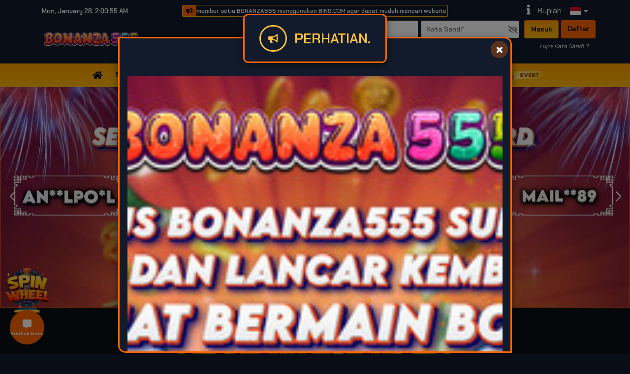

--- FILE ---
content_type: text/css
request_url: https://kapoortrading.com/custom/css/style.css
body_size: 17284
content:
@import url("https://fonts.googleapis.com/css2?family=Chakra+Petch:wght@300;400;500;600;700&display=swap");
:root {
  --header-color: #121b2c;
  --navbar-color: linear-gradient(to bottom, #ff9f00 0%, #ffb700 100%);
  --primary-color: #fd6500;
  --secondary-color: #121b2c;
  --lottery-color: linear-gradient(to bottom, #ff9f00 0%, #ffb700 100%);
  --footer-color: #121b2c;
  --header-text: #ffffff;
  --navbar-text: #000;
  --jackpot-text: #000;
  --primary-text: #fff;
  --secondary-text: #000;
  --lottery-text: #000;
  --footer-text: #ffffff;
  --c-white: #ffffff;
  --c-black: #000;
  --c-grey: #222;
  --background-theme: url(../../../custom/img/header/bod.jpg);
  --jackpot-theme: url(../../../custom/img/header/jackpot.gif);
  --background-page: #090e16;
  --page-text: #ffffff;
  --error: #fd6500;
  --gradient: linear-gradient(to bottom, #ff9f00 0%, #ffb700 100%);
}

#front-themes-color {
  color: #fd6500;
}

@keyframes blinkAnimation {
  0% {
    opacity: 1;
  }
  50% {
    opacity: 0.7;
  }
  100% {
    opacity: 1;
  }
}
@keyframes bounce {
  0% {
    transform: translateY(-3px);
  }
  50% {
    transform: translateY(3px);
  }
  100% {
    transform: translateY(0);
  }
}
@keyframes floating-icon-change {
  0%, 6% {
    -webkit-transform: translateX(11px);
    transform: translateX(11px);
  }
  12%, 21% {
    -webkit-transform: translateX(-51px);
    transform: translateX(-51px);
  }
  27%, 36% {
    -webkit-transform: translateX(-113px);
    transform: translateX(-113px);
  }
  42%, 51% {
    -webkit-transform: translateX(-173px);
    transform: translateX(-173px);
  }
  57%, 66% {
    -webkit-transform: translateX(-236px);
    transform: translateX(-236px);
  }
  72%, 81% {
    -webkit-transform: translateX(-302px);
    transform: translateX(-302px);
  }
  87%, 100% {
    -webkit-transform: translateX(-367px);
    transform: translateX(-367px);
  }
}
@keyframes floating-show-stat {
  0%, 20% {
    -webkit-transform: scale(1);
    transform: scale(1);
  }
  21%, 84% {
    -webkit-transform: scale(0);
    transform: scale(0);
  }
  85%, 100% {
    -webkit-transform: scale(1);
    transform: scale(1);
  }
}
@-webkit-keyframes floating-show-icons {
  0%, 20% {
    -webkit-transform: scale(0);
    transform: scale(0);
  }
  21%, 84% {
    -webkit-transform: scale(1);
    transform: scale(1);
  }
  85%, 100% {
    -webkit-transform: scale(0);
    transform: scale(0);
  }
}
@keyframes progress-animation {
  from {
    left: -60%;
    width: 50%;
  }
  to {
    left: 110%;
    width: 50%;
  }
}
@keyframes steam {
  20% {
    filter: blur(5px);
    opacity: 1;
  }
  50% {
    filter: blur(10px);
    opacity: 0.5;
  }
  100% {
    filter: blur(15px);
    opacity: 0;
  }
}
@keyframes new-game-blinker {
  50% {
    opacity: 0;
  }
}
@keyframes beat {
  to {
    transform: scale(1.1);
  }
}
@media screen and (max-width: 1080px) {
  .main-content {
    padding-bottom: 80px !important;
  }
  .home {
    padding-bottom: 65px !important;
  }
  .header__top {
    display: none;
  }
  .header__mid {
    display: none;
  }
  .header-nav {
    display: none;
  }
  .header-mobile {
    display: block !important;
    background: var(--header-color);
  }
  .header-mobile__top {
    display: grid;
    grid-template-columns: auto 1fr;
    padding: 10px 10px;
  }
  .header-mobile__top .mobile-logo {
    display: flex;
    align-items: center;
    width: 200px;
  }
  .header-mobile__top .mobile-logo img {
    width: 140px;
    height: auto;
  }
  .header-mobile__top .mobile-button {
    display: flex;
    align-items: center;
    justify-content: flex-end;
    margin-left: auto;
    height: 100%;
  }
  .header-mobile__top .mobile-button .fa-sync {
    color: var(--header-text);
  }
  .header-mobile__top .mobile-button .mobile-button--transaksi, .header-mobile__top .mobile-button .mobile-button--menu, .header-mobile__top .mobile-button .mobile-button--register {
    color: var(--c-black);
    background: var(--gradient);
    padding: 7px 10px;
    margin-left: 5px;
    font-size: 12px;
    min-width: 70px;
    max-width: 110px;
    box-shadow: 0px 1px 1px rgba(0, 0, 0, 0.25);
    text-align: center;
    font-weight: 600;
    white-space: nowrap;
    overflow: hidden;
    text-overflow: ellipsis;
    border-radius: 3px;
    margin-right: 5px;
  }
  .header-mobile__top .mobile-button .mobile-button--transaksi span, .header-mobile__top .mobile-button .mobile-button--menu span, .header-mobile__top .mobile-button .mobile-button--register span {
    font-weight: 700;
    color: var(--c-black);
    width: 100%;
  }
  .header-mobile__top .mobile-button .mobile-button--register {
    font-size: 12px;
  }
  .header-mobile__top .mobile-button .mobile-button--menu {
    background: var(--primary-color);
    color: var(--c-black);
    margin-right: 0;
    margin-left: 0;
    min-width: 35px;
    display: flex;
  }
  .header-mobile__top .mobile-button .mobile-button--menu i {
    font-size: 17px;
  }
  .header-mobile__marquee {
    background: var(--navbar-color);
    display: flex;
    align-items: center;
    width: 100%;
  }
  .header-mobile__marquee i {
    font-size: 12px;
    padding: 5px 7px;
    background: var(--navbar-color);
    color: var(--navbar-text);
  }
  .header-mobile__marquee .marquee {
    font-size: 12px;
    font-weight: 600;
    width: 100%;
    color: var(--navbar-text);
  }
  .home__slider {
    max-height: 100% !important;
  }
  .home__slider .swiper-slide {
    min-height: 170px !important;
  }
  .home__jackpot {
    background: var(--background-page);
    padding-bottom: 0px !important;
    padding-top: 5px !important;
  }
  .home__jackpot .jackpot-gif {
    height: 180px !important;
  }
  .home__jackpot .jackpot-gif .jackpot-amount {
    font-size: 20px !important;
    top: 20px !important;
  }
  .home__menu {
    margin-top: 20px;
  }
  .home__menu .menu-container {
    grid-template-columns: repeat(1, 1fr) !important;
    grid-template-areas: "item-right item-right" "item-download item-download";
  }
  .home__menu .menu-container .download-border {
    max-width: 250px;
    margin-left: auto;
    margin-right: auto;
  }
  .home__menu .menu-container .download-border .menu-download {
    height: auto !important;
  }
  .home__menu .menu-container .download-border .menu-download img {
    width: 200px;
    margin: auto;
  }
  .home__menu .menu-container .menu-right .menu-games {
    margin: 20px 0 !important;
    grid-template-columns: repeat(3, 1fr) !important;
  }
  .home__menu .menu-container .menu-right .menu-games .games-item img {
    width: 180px !important;
    max-height: 140px !important;
  }
  .home__menu .menu-container .menu-right .menu-games .games-item .games-border {
    margin-left: auto;
    margin-right: auto;
  }
  .home__menu .menu-container .menu-right .menu-games .games-item.show-mobile {
    display: block !important;
  }
  .home__menu .menu-container .menu-right .menu-slider .slider-cstmr {
    margin-bottom: 20px;
  }
  .home__menu .menu-container .menu-right .menu-slider .slider-provider {
    margin-bottom: 20px;
  }
  .home__menu .menu-container .item-download {
    grid-area: item-download;
  }
  .home__menu .menu-container .item-right {
    grid-area: item-right;
  }
  .home__payment .payment-border {
    margin-bottom: 20px;
  }
  .home__seo .seo-content, .home__seo .home .mobile__seo .seo-mobile, .home .mobile__seo .home__seo .seo-mobile {
    display: none;
  }
  .home__seo .seo-mobile {
    display: block !important;
  }
  .page-header {
    font-size: 20px !important;
    font-size: 24px !important;
    color: var(--primary-color) !important;
  }
  .footer__provider {
    display: none;
  }
  .footer__trademark {
    display: none;
  }
  .footer-mobile {
    background: var(--footer-color);
    color: var(--page-text);
    position: fixed;
    bottom: 0;
    right: 0;
    left: 0;
    z-index: 997;
    display: grid !important;
    grid-template-columns: repeat(5, 1fr);
    border-top: 2px solid var(--primary-text);
  }
  .footer-mobile .footer-item {
    text-align: center;
    padding: 12px 5px 8px;
    color: var(--page-text);
    position: relative;
  }
  .footer-mobile .footer-item .footer-icon {
    position: relative;
  }
  .footer-mobile .footer-item .footer-icon i {
    font-size: 20px;
  }
  .footer-mobile .footer-item .footer-icon .fa-percent {
    font-size: 8px;
    position: absolute;
    color: var(--c-black);
    left: 0;
    right: 4px;
    top: 5px;
    bottom: 0;
  }
  .footer-mobile .footer-item.active {
    color: var(--primary-color);
  }
  .footer-mobile .footer-item .footer-title {
    font-size: 12px;
    font-weight: 500;
    white-space: nowrap;
  }
  .footer-mobile .footer-item.footer-login {
    position: relative;
    z-index: 999;
    align-self: flex-end;
  }
  .footer-mobile .footer-item.footer-login .footer-icon {
    position: absolute;
    top: 0;
    top: -62px;
    right: 0;
    left: 0;
    width: 70px;
    height: 70px;
    border-radius: 50px;
    background: var(--primary-color);
    border: 2px solid var(--c-black);
    display: flex;
    align-items: center;
    justify-content: center;
    margin: auto;
    animation: beat 0.5s infinite alternate;
  }
  .footer-mobile .footer-item.footer-login .footer-icon i {
    font-size: 30px;
    border-radius: 50px;
    color: var(--secondary-text);
  }
  .item-right-content {
    padding-bottom: 100px !important;
  }
  .game-list-container .game-holder .game-bottom .game-name {
    font-size: 14px !important;
  }
  .game-list-container .game-holder .game-bottom .game-links a {
    font-size: 12px !important;
    font-weight: 700 !important;
    padding: 3px 7px !important;
  }
  .floating-contact {
    bottom: 80px !important;
    width: 60px !important;
    height: 60px !important;
  }
  .floating-contact__item {
    bottom: 70px !important;
    width: 190px !important;
  }
  .floating-contact__item a {
    font-size: 12px !important;
  }
  .floating-contact__item a span {
    width: 25px !important;
    height: 25px !important;
  }
  .floating-contact__item a span i {
    font-size: 13px !important;
  }
  .floating-contact__button {
    width: 60px !important;
    height: 60px !important;
    border: 2px solid var(--secondary-color);
  }
  .transaksi .component-tab-content .transaksi-grid {
    grid-template-columns: 1fr !important;
    grid-template-areas: "transaksi-form transaksi-form" "transaksi-payment transaksi-payment";
  }
  .transaksi .component-tab-content .transaksi-payment {
    grid-area: transaksi-payment;
  }
  .transaksi .component-tab-content .transaksi-form {
    grid-area: transaksi-form;
  }
  .lottery .lottery__container .lottery-grid {
    grid-template-columns: repeat(3, 1fr) !important;
  }
  .slot-game__container {
    margin-top: 25px;
  }
}
@media screen and (max-width: 630px) {
  .promo__filter {
    background: transparent !important;
    padding: 0 !important;
    display: grid;
    grid-template-columns: repeat(auto-fit, minmax(110px, 1fr));
    grid-gap: 7px;
  }
  .promo__filter .filter-promo {
    padding: 5px !important;
    margin: 0 !important;
    font-size: 11px !important;
    background: var(--secondary-color);
    color: var(--primary-text) !important;
    border-radius: 3px;
    white-space: nowrap;
    overflow: hidden;
    text-overflow: ellipsis;
  }
  .promo__filter .filter-promo.active {
    color: var(--c-black) !important;
    background: var(--primary-color) !important;
  }
  .promo__filter .filter-promo.active:before {
    display: none;
  }
  .promo__filter .filter-promo:hover {
    color: var(--c-black) !important;
    background: var(--primary-color) !important;
  }
  .promo__list .promo-info .info-title {
    font-size: 12px !important;
  }
  .promo__list .promo-info .info-read {
    font-size: 10px !important;
  }
  .promo-content .main-promo .promo-img img {
    height: auto !important;
  }
  .promo-content .other-promo {
    display: none;
  }
  .news .info-title {
    font-size: 16px !important;
  }
  .news .info-content {
    font-size: 12px !important;
    height: 55px !important;
  }
  .news-bottom .bottom-publish {
    display: none;
  }
  .news-bottom .bottom-read {
    margin-left: 0 !important;
  }
  .post .main-post .post-img img {
    height: auto !important;
  }
  .post .other-post {
    display: none;
  }
  .game-list-container .game-holder .game-bottom {
    padding: 5px 10px 10px !important;
    flex-direction: column;
  }
  .game-list-container .game-holder .game-bottom .game-name {
    font-size: 14px !important;
  }
  .game-list-container .game-holder .game-bottom .game-links {
    margin-right: auto !important;
  }
  .game-list-container .game-holder .game-bottom .game-links a {
    font-size: 10px !important;
    font-weight: 700 !important;
    padding: 3px 7px !important;
    margin-left: 0 !important;
  }
  .register .cap-img {
    flex-direction: column;
    align-items: flex-start !important;
  }
  .register .cap-img .cap-content {
    margin-bottom: 15px;
  }
  .memo-view .memo-view-form {
    padding: 10px !important;
  }
  .memo-view .memo-view-form .memo-view-content {
    padding: 10px 15px !important;
  }
  .memo-view .memo-view-form .memo-view-content .content-subject {
    font-size: 14px !important;
    text-align: center;
  }
  .memo-view .memo-view-form .memo-view-content .content-desc {
    font-size: 12px !important;
  }
  .memo-view .memo-view-form .memo-view-reply {
    padding: 10px 15px !important;
  }
  .memo-view .memo-view-form .memo-view-reply .reply-top .reply-avatar i {
    font-size: 35px !important;
  }
  .memo-view .memo-view-form .memo-view-reply .reply-top .reply-user-info .reply-user {
    font-size: 14px !important;
  }
  .memo-view .memo-view-form .memo-view-reply .reply-desc {
    font-size: 12px !important;
  }
  .memo-view .memo-view-form .memo-reply-form .reply-form-code {
    flex-direction: column;
    align-items: flex-start !important;
  }
  .memo-view .memo-view-form .memo-reply-form .reply-form-code img {
    margin-top: 10px;
    margin-bottom: 10px;
    margin-right: 0;
  }
  .memo-view .memo-view-form .memo-reply-form .btn-reply {
    text-align: center;
  }
  .home__slider {
    max-height: 100% !important;
  }
  .home__slider .swiper-slide {
    min-height: 71px !important;
  }
  .home__menu .menu-container .menu-right .menu-games {
    grid-template-columns: repeat(2, 1fr) !important;
  }
  .home__menu .menu-container .menu-right .menu-games .games-item img {
    height: 120px !important;
  }
  .lottery .lottery__container .lottery-grid {
    grid-template-columns: repeat(2, 1fr) !important;
  }
  .bonus-checkbox {
    grid-template-columns: repeat(2, 1fr) !important;
  }
}
@media screen and (max-width: 390px) {
  .home__menu {
    margin-top: 20px;
  }
  .home__menu .menu-container .menu-right .menu-games {
    margin: 20px 0 !important;
    grid-template-columns: repeat(2, 1fr) !important;
  }
  .home__menu .menu-container .menu-right .menu-games .games-item img {
    width: 130px !important;
  }
  .home__menu .menu-container .menu-right .menu-games .games-item .games-border .games-name {
    font-size: 14px !important;
  }
  .news-list .news-item {
    flex-direction: column;
  }
  .news-list .news-item .news-date {
    margin-right: auto;
  }
  .lottery .lottery__container .lottery-grid .lotto-flag img {
    width: 50px !important;
    height: 30px !important;
  }
  .lottery .lottery__container .lottery-grid .lotto-country {
    font-size: 18px !important;
  }
  .lottery .lottery__container .lottery-grid .lotto-date {
    font-size: 12px !important;
  }
  .lottery .lottery__container .lottery-grid .lotto-number {
    font-size: 30px !important;
  }
  .bonus .component-tab-content span {
    margin-right: 10px;
  }
  .bonus .component-tab-content .referral-link {
    flex-wrap: wrap;
  }
  .bonus .component-tab-content .referral-link .btn-custom-sm {
    margin: 5px 0 10px !important;
  }
}
@media screen and (max-width: 320px) {
  .game-list-container {
    grid-template-columns: repeat(1, 1fr) !important;
  }
  .lottery .lottery__container .lottery-grid {
    grid-gap: 15px;
  }
  .lottery .lottery__container .lottery-grid .lotto-country {
    font-size: 17px !important;
  }
  .lottery .lottery__container .lottery-grid .lotto-date {
    font-size: 10px !important;
  }
  .lottery .lottery__container .lottery-grid .lotto-number {
    font-size: 25px !important;
  }
  .bonus-checkbox {
    grid-template-columns: repeat(1, 1fr) !important;
  }
  .header-mobile .mobile-logo {
    width: 200px;
  }
  .header-mobile .mobile-logo img {
    width: 140px;
  }
}
@media screen and (max-width: 770px) {
  .home__jackpot .jackpot-gif {
    height: 110px !important;
  }
  .home__jackpot .jackpot-gif .jackpot-amount {
    font-size: 12px !important;
    top: 15px !important;
  }
}
@media screen and (max-width: 500px) {
  .home__jackpot .jackpot-gif {
    height: 90px !important;
  }
  .home__jackpot .jackpot-gif .jackpot-amount {
    font-size: 9px !important;
    top: 12px !important;
    left: 22px !important;
  }
}
@media screen and (max-width: 390px) {
  .home__jackpot .jackpot-gif {
    height: 80px !important;
  }
  .home__jackpot .jackpot-gif .jackpot-amount {
    font-size: 9px !important;
    top: 10px !important;
  }
}
/** Use this if you want a transition effects **/
/** Use this for the background of the body **/
/** Use this if the border is gradient **/
/** Use this if the border is not gradient **/
/** Use this if the background is gradient **/
.footer {
  background: var(--footer-color);
}
.footer .footer__provider {
  padding-bottom: 30px;
  padding-top: 30px;
}
.footer .footer__provider .provider-header {
  color: var(--c-white);
  font-size: 30px;
  font-weight: 700;
  text-align: center;
}
.footer .footer__provider .provider-holder {
  margin-bottom: 20px;
}
.footer .footer__provider .provider-holder .provider-content {
  border-bottom: 1px solid rgba(255, 255, 255, 0.25);
  padding: 5px 0;
  margin-bottom: 10px;
}
.footer .footer__provider .provider-holder .provider-content .provider-title {
  padding: 7px 17px 7px 10px;
  background: var(--primary-color);
  max-width: max-content;
  border-top-left-radius: 20px;
  border-top-right-radius: 20px;
  border-bottom-right-radius: 20px;
  display: flex;
  align-items: center;
  color: var(--c-black);
}
.footer .footer__provider .provider-holder .provider-content .provider-title img {
  width: 20px;
  filter: invert(0);
}
.footer .footer__provider .provider-holder .provider-content .provider-title span {
  font-weight: 600;
  font-size: 12px;
  margin-left: 7px;
}
.footer .footer__provider .provider-holder .provider-content .provider-logo {
  padding: 5px 0;
  border-radius: 5px;
  display: inline-block;
}
.footer .footer__provider .provider-holder .provider-content .provider-logo img {
  margin: 5px 5px;
  object-fit: contain;
  cursor: pointer;
}
.footer .footer__provider .provider-holder .provider-content .provider-logo img:hover {
  filter: grayscale(100%);
}
.footer .footer__provider .provider-nav {
  text-align: center;
}
.footer .footer__provider .provider-nav .provider-link {
  text-decoration: none;
  color: var(--footer-text);
  font-size: 13px;
  font-weight: 600;
  margin: 0 10px;
}
.footer .footer__provider .provider-nav .provider-link:hover {
  color: var(--primary-color);
}
.footer .footer__trademark {
  background: var(--primary-color);
  text-align: center;
  color: var(--c-black);
  font-size: 13px;
  padding: 15px 0;
  font-weight: 600;
}

.footer-mobile {
  display: none;
}

.header {
  background: var(--header-color);
  color: var(--header-text);
}
.header .header__top {
  padding: 10px 0 7px;
}
.header .header__top .header-time {
  font-size: 13px;
  font-weight: 600;
}
.header .header__top .header-marquee {
  border: 1px solid #ffb700;
  display: flex;
  align-items: center;
  width: 100%;
  border-radius: 2px;
}
.header .header__top .header-marquee i {
  font-size: 12px;
  padding: 5px 7px;
  background: var(--primary-color);
  color: var(--c-black);
}
.header .header__top .header-marquee .marquee {
  font-size: 12px;
  font-weight: 600;
}
.header .header__top .header-icons {
  display: flex;
  align-items: center;
  justify-content: flex-end;
}
.header .header__top .header-icons .btn-freebet {
  background: var(--navbar-color);
  padding: 2px 12px;
  margin-right: 14px;
  border-radius: 25px;
  animation: blinkAnimation 1s infinite;
}
.header .header__top .header-icons .btn-freebet a {
  color: var(--secondary-text);
  font-size: 12px;
  display: flex;
  align-items: center;
  font-weight: 700;
}
.header .header__top .header-icons i {
  color: var(--header-text);
  font-size: 20px;
  margin-right: 14px;
}
.header .header__top .header-icons .header-flag {
  cursor: pointer;
  position: relative;
  display: flex;
  align-items: center;
}
.header .header__top .header-icons .header-flag img {
  width: 25px;
  border: 1px solid rgba(0, 0, 0, 0.2);
}
.header .header__top .header-icons .header-flag .fa-caret-down {
  color: var(--header-text);
  font-size: 14px;
  margin-left: 4px;
  margin-right: 0;
}
.header .header__top .header-icons .header-flag .flag-dropdown {
  background: var(--c-white);
  position: absolute;
  width: 120px;
  box-shadow: 0px 0px 5px 0px rgba(0, 0, 0, 0.1);
  z-index: 9999;
  left: -80px;
  top: 25px;
  border: 1px solid rgba(0, 0, 0, 0.1);
  border-bottom: 0;
  display: none;
}
.header .header__top .header-icons .header-flag .flag-dropdown .flag-item {
  display: flex;
  align-items: center;
  padding: 5px;
  border-bottom: 1px solid rgba(0, 0, 0, 0.1);
  color: var(--c-black);
  font-weight: 700;
}
.header .header__top .header-icons .header-flag .flag-dropdown .flag-item:hover {
  background: #ededed;
}
.header .header__top .header-icons .header-flag .flag-dropdown .flag-item span {
  font-size: 12px;
  margin-left: 5px;
}
.header .header__mid {
  padding-bottom: 8px;
}
.header .header__mid .header-logo img {
  cursor: pointer;
  animation: blinkAnimation 2s infinite;
  height: auto;
  width: 200px;
}
.header .header__mid .transfer-label {
  font-size: 14px;
  color: var(--header-text);
  font-weight: 600;
}
.header .header__mid .transfer-switch {
  position: relative;
  display: inline-block;
  width: 3.5em;
  height: 1.5em;
  /*------ ON & OFF Label ---------*/
  /*--------- END --------*/
}
.header .header__mid .transfer-switch .on {
  display: none;
}
.header .header__mid .transfer-switch .off {
  display: block;
  left: 70%;
  color: var(--c-white);
}
.header .header__mid .transfer-switch .on,
.header .header__mid .transfer-switch .off {
  position: absolute;
  transform: translate(-50%, -50%);
  top: 50%;
  font-size: 11px;
  font-weight: 700;
}
.header .header__mid .transfer-switch input:checked + .slider .on {
  display: block;
  color: var(--c-black);
  left: 30%;
}
.header .header__mid .transfer-switch input:checked + .slider .off {
  display: none;
}
.header .header__mid .transfer-switch #fastTransfer {
  display: none;
}
.header .header__mid .transfer-switch .slider {
  position: absolute;
  cursor: pointer;
  top: 0;
  left: 0;
  right: 0;
  bottom: 0;
  background: rgba(255, 255, 255, 0.25);
  box-shadow: 0 3px 6px rgba(0, 0, 0, 0.2);
  transition: 0.2s;
  border-radius: 20px;
}
.header .header__mid .transfer-switch .slider::before {
  position: absolute;
  content: "";
  height: 1em;
  width: 1em;
  left: 0.33em;
  bottom: 0.23em;
  background: var(--primary-color);
  box-shadow: 0 3px 6px rgba(0, 0, 0, 0.2);
  transition: 0.2s;
  border-radius: 50%;
}
.header .header__mid .transfer-switch input:checked + .slider {
  background: var(--secondary-color);
}
.header .header__mid .transfer-switch input:focus + .slider {
  box-shadow: 0 0 1px var(--primary-color);
}
.header .header__mid .transfer-switch input:checked + .slider::before {
  transform: translateX(1.9em);
}
.header .header__mid .header-form {
  display: flex;
  align-items: center;
  justify-content: flex-end;
}
.header .header__mid .header-form input {
  margin-right: 5px;
  border-radius: 3px;
  padding: 7px 10px;
  font-size: 14px;
  border: 1px solid var(--secondary-color);
  background: var(--c-white);
  color: var(--c-black);
  font-weight: 600;
}
.header .header__mid .header-form button {
  border: 0;
  font-weight: 600;
  background: var(--navbar-color);
  border: 1px solid var(--primary-color);
  color: var(--c-black);
  font-size: 14px;
  padding: 6px 10px;
  min-width: 70px;
  border-radius: 3px;
  margin-left: 5px;
}
.header .header__mid .header-form button:hover {
  background: var(--secondary-color);
  color: var(--c-white);
}
.header .header__mid .header-form .btn-daftar {
  background: var(--primary-color);
  border: 1px solid var(--primary-color);
  color: var(--c-black);
}
.header .header__mid .header-form .btn-daftar:hover {
  background: var(--secondary-color);
  color: var(--c-white);
}
.header .header__mid .header-form a {
  font-weight: 600;
  background: var(--secondary-color);
  border: 1px solid var(--primary-color);
  color: var(--c-white);
  font-size: 14px;
  padding: 6px 10px;
  min-width: 70px;
  border-radius: 3px;
  margin-left: 5px;
  text-align: center;
}
.header .header__mid .header-form a:hover {
  background: var(--navbar-color);
  color: var(--c-black);
}
.header .header__mid .header-form a.active {
  background: var(--navbar-color);
  color: var(--c-black);
}
.header .header__mid .header-form .btn-signout {
  background: #d40000;
  border: 1px solid #d40000;
  color: var(--c-white);
}
.header .header__mid .header-form .btn-signout:hover {
  background: var(--secondary-color);
  color: var(--c-white);
}
.header .header__mid .header-forgot {
  text-align: right;
  margin-top: 3px;
}
.header .header__mid .header-forgot a {
  color: var(--header-text);
  font-style: italic;
  font-size: 12px;
  text-decoration: none;
}
.header .header__mid .header-forgot a:hover {
  color: var(--primary-color);
}
.header .header__mid .header-user {
  margin-bottom: 7px;
  position: relative;
  display: flex;
  align-items: center;
  justify-content: flex-end;
  font-size: 14px;
  font-weight: 600;
}
.header .header__mid .header-user .user-account {
  cursor: pointer;
}
.header .header__mid .header-user .user-account img {
  width: 25px;
}
.header .header__mid .header-user .user-account:hover img {
  filter: grayscale(100%);
}
.header .header__mid .header-user .user-account:hover .username {
  color: var(--primary-color);
}
.header .header__mid .header-user .user-account:hover .account-status {
  display: block;
}
.header .header__mid .header-user .user-account .account-status {
  position: absolute;
  right: 80px;
  top: 23px;
  background: #262627;
  border-radius: 90px;
  text-align: center;
  max-width: 400px;
  box-shadow: 0px 0px 16px 2px rgba(0, 0, 0, 0.5);
  padding: 6px 15px 12px;
  z-index: 999;
  display: none;
}
.header .header__mid .header-user .user-account .account-status:after {
  content: "";
  display: inline-block;
  position: absolute;
  top: -10px;
  right: 50%;
  transform: translateX(50%);
  width: 0;
  height: 0;
  border-style: solid;
  border-width: 0 10px 10px 10px;
  border-color: transparent transparent #262627 transparent;
}
.header .header__mid .header-user .user-account .account-status .status-title {
  font-size: 14px;
  color: #fff;
}
.header .header__mid .header-user .user-account .account-status .status-title a {
  color: var(--secondary-color);
}
.header .header__mid .header-user .user-account .account-status .status-title a:hover {
  text-decoration: underline !important;
}
.header .header__mid .header-user .user-account .account-status .status-list {
  display: flex;
  align-items: center;
  justify-content: center;
  margin-top: 7px;
}
.header .header__mid .header-user .user-account .account-status .status-list img {
  width: 40px;
  margin: 0 5px;
  filter: grayscale(0%);
}
.header .header__mid .header-user .user-wallet .fa.fa-sync {
  background: var(--primary-color);
  border: 1px solid var(--primary-color);
  color: var(--secondary-text);
  border-radius: 3px;
  padding: 3px 4px;
  font-size: 10px;
}
.header .header__mid .header-user .user-wallet .fa.fa-sync:hover {
  background: var(--c-black);
  color: var(--c-white);
}
.header .header__mid .header-user .user-wallet .wallet-amount {
  color: var(--primary-color);
  cursor: pointer;
}

.header-nav {
  position: sticky;
  top: 0;
  z-index: 998;
}
.header-nav .navbar {
  background: var(--navbar-color);
  padding: 0;
}
.header-nav .navbar .navbar-collapse {
  justify-content: center;
}
.header-nav .navbar .navbar-nav .nav-item:hover .nav-item__game {
  display: block;
}
.header-nav .navbar .navbar-nav .nav-link {
  color: var(--navbar-text);
  font-size: 14px;
  font-weight: 600;
  display: flex;
  align-items: center;
  padding: 13px 13px;
  height: 100%;
}
.header-nav .navbar .navbar-nav .nav-link .fas {
  font-size: 12px;
  margin-left: 8px;
}
.header-nav .navbar .navbar-nav .nav-link:hover {
  color: var(--error);
}
.header-nav .navbar .navbar-nav .nav-item__game {
  position: absolute;
  left: 0;
  right: 0;
  z-index: 999;
  padding: 20px 0;
  background: var(--secondary-color);
  border-bottom: 7px solid var(--primary-color);
  box-shadow: rgba(0, 0, 0, 0.4) 0px 3px 23px 0px inset;
  display: none;
}
.header-nav .navbar .navbar-nav .nav-item__game .game-item {
  display: inline-block;
  padding: 0 8px 8px 8px;
  cursor: pointer;
  position: relative;
}
.header-nav .navbar .navbar-nav .nav-item__game .game-item.game-item-new {
  animation: new-game-blinker 2s infinite;
}
.header-nav .navbar .navbar-nav .nav-item__game .game-item .game-name {
  color: var(--c-white);
  font-size: 14px;
}
.header-nav .navbar .navbar-nav .nav-item__game .game-item .game-spinner {
  color: var(--secondary-color);
  position: absolute;
  top: 50%;
  right: 50%;
  transform: translate(50%, -50%);
  opacity: 0.5;
}
.header-nav .navbar .navbar-nav .nav-item__game .game-item .game-maintenance {
  position: absolute;
  top: 0;
  right: 50%;
  transform: translate(50%, 0%);
}
.header-nav .navbar .navbar-nav .nav-item__game .game-item .game-new {
  position: absolute;
  top: 15px;
  right: 15px;
}
.header-nav .navbar .navbar-nav .nav-item__game .game-item .game-cmsoon {
  position: absolute;
  left: 23px;
  bottom: 40%;
}
.header-nav .navbar .navbar-nav .nav-item__game .game-item:hover {
  box-shadow: 0 0 10px 1px var(--primary-color);
  border-radius: 10px;
}

.header-mobile {
  display: none;
  position: sticky;
  top: 0;
  z-index: 100;
}

#overlay {
  -webkit-transition: all 0.2s ease-in-out;
  -moz-transition: all 0.2s ease-in-out;
  -o-transition: all 0.2s ease-in-out;
  transition: all 0.2s ease-in-out;
  background: rgba(0, 0, 0, 0.7);
  position: fixed;
  display: none;
  width: 100%;
  height: 100%;
  top: 0;
  left: 0;
  right: 0;
  bottom: 0;
  z-index: 998;
  cursor: pointer;
}

.sidenav {
  border: 1px solid var(--secondary-color);
  background: var(--secondary-color) !important;
  width: 250px !important;
  overflow-y: auto;
  position: fixed;
  top: 0;
  bottom: 0;
  right: -2500px;
  z-index: 9999;
  -webkit-transition: all 0.3s ease-in-out;
  -moz-transition: all 0.3s ease-in-out;
  -o-transition: all 0.3s ease-in-out;
  transition: all 0.3s ease-in-out;
}
.sidenav .sidenav__header-game {
  background: var(--background-page);
  padding: 20px;
  border-bottom: 1px solid rgba(255, 255, 255, 0.2);
}
.sidenav .sidenav__header-game .sidenav__header-user {
  color: var(--header-text);
  font-size: 12px;
  font-weight: 500;
  display: flex;
  align-items: center;
}
.sidenav .sidenav__header-game .sidenav__header-user .account-username {
  margin-left: 5px;
}
.sidenav .sidenav__header-game .sidenav__header-user .account-username img {
  width: 20px;
}
.sidenav .sidenav__header-game .sidenav__header-user .account-username a {
  color: var(--primary-color);
}
.sidenav .sidenav__header-game .sidenav__header-logo {
  margin-top: 15px;
  text-align: center;
}
.sidenav .sidenav__header-game .sidenav__header-logo img {
  width: 130px;
  height: auto;
}
.sidenav .sidenav__header {
  background: var(--background-page);
  padding: 20px;
  border-bottom: 1px solid rgba(255, 255, 255, 0.2);
}
.sidenav .sidenav__header .sidenav__header-user {
  color: var(--header-text);
  font-size: 12px;
  font-weight: 500;
}
.sidenav .sidenav__header .sidenav__header-logo {
  margin: 10px 0px 15px;
  text-align: center;
}
.sidenav .sidenav__header .sidenav__header-logo img {
  width: 130px;
  height: auto;
}
.sidenav .sidenav__header .sidenav__header-button .sidenav-button-title {
  text-align: center;
  color: var(--header-text);
  font-size: 13px;
}
.sidenav .sidenav__header .sidenav__header-button .sidenav-button {
  display: flex;
  align-items: center;
  justify-content: center;
  margin: 8px 0px;
}
.sidenav .sidenav__header .sidenav__header-button .sidenav-button button {
  outline: none;
  border-radius: 5px;
  min-width: 100px;
  border: none;
  font-size: 12px;
  font-weight: 500;
  padding: 7px 0px;
  box-shadow: 0px 1px 1px rgba(0, 0, 0, 0.25);
}
.sidenav .sidenav__header .sidenav__header-button .sidenav-button .btn-login {
  color: var(--c-white);
  background: var(--secondary-color);
  border: 1px solid var(--primary-color);
  margin-right: 5px;
}
.sidenav .sidenav__header .sidenav__header-button .sidenav-button .btn-register {
  background: var(--gradient);
  border: 1px solid var(--primary-color);
  color: var(--c-black);
}
.sidenav .sidenav__header .sidenav__header-button .sidenav-password {
  text-align: right;
  font-size: 13px;
}
.sidenav .sidenav__header .sidenav__header-button .sidenav-password a {
  color: var(--c-white);
}
.sidenav .sidenav__header .sidenav__header-button .sidenav-password a.active {
  color: var(--primary-color);
}
.sidenav .header-flag {
  margin: auto;
  margin-top: 5px;
  padding: 0px 5px 0px 5px;
  border-radius: 2px;
  background: var(--secondary-color);
  text-align: center;
  width: 120px;
  align-items: center;
  border-bottom: 1px solid rgba(0, 0, 0, 0.1);
}
.sidenav .header-flag .active-flag {
  text-align: center;
  margin: auto;
}
.sidenav .header-flag img {
  width: 20px;
  border: 1px solid rgba(0, 0, 0, 0.2);
}
.sidenav .header-flag span {
  color: var(--primary-text);
  font-size: 14px;
  font-weight: 700;
}
.sidenav .header-flag .fa-caret-down {
  color: var(--primary-text);
  font-size: 14px;
  margin-left: 4px;
  margin-right: 0;
}
.sidenav .header-flag .flag-dropdown {
  margin: auto;
  background: var(--secondary-color);
  text-align: center;
  width: auto;
  z-index: 9999;
  top: 25px;
  border-bottom: 0;
  display: none;
}
.sidenav .header-flag .flag-dropdown .flag-item {
  margin-left: 2px;
  text-align: center;
  display: flex;
  align-items: center;
  border-bottom: 1px solid rgba(0, 0, 0, 0.1);
  color: var(--secondary-text);
  font-weight: 700;
}
.sidenav .header-flag .flag-dropdown .flag-item:hover {
  background: var(--secondary-color);
}
.sidenav .header-flag .flag-dropdown .flag-item span {
  font-size: 12px;
  margin-left: 5px;
}
.sidenav .sidenav__list {
  padding: 10px 15px;
  background: var(--secondary-color);
}
.sidenav .sidenav__list ul {
  padding-left: 0px;
  margin-bottom: 0px;
  margin-top: 0px;
}
.sidenav .sidenav__list ul li {
  list-style: none;
  font-size: 12px;
  border-bottom: 1px solid rgba(255, 255, 255, 0.2);
  display: flex;
  align-items: center;
  padding: 10px;
  color: var(--page-text);
}
.sidenav .sidenav__list ul li i {
  width: 14px !important;
  margin-right: 10px;
}
.sidenav .sidenav__list ul li a {
  color: var(--page-text);
}
.sidenav .sidenav__list ul li.active {
  color: var(--primary-color);
}
.sidenav .sidenav__list ul li .fa-caret-down {
  margin-right: 0;
}
.sidenav .sidenav__list .sidenav-dropdown {
  display: none;
}
.sidenav .sidenav__list .sidenav-dropdown li {
  padding-left: 34px;
}

.sidenav-open {
  right: 0;
  -webkit-transition: all 0.3s ease-in-out;
  -moz-transition: all 0.3s ease-in-out;
  -o-transition: all 0.3s ease-in-out;
  transition: all 0.3s ease-in-out;
}

@media screen and (max-width: 768px) {
  .main-content {
    background-color: var(--background-page);
    background-image: none;
  }
}

@font-face {
  font-family: advanced_dot_digital-7regular;
  src: url(../../../custom/font/advanced_dot_digital-7-webfont.woff2) format("woff2"), url(../../../custom/font/dvanced_dot_digital-7-webfont.woff) format("woff");
  font-weight: 400;
  font-style: normal;
}
body {
  margin-bottom: 0 !important;
  font-family: "Chakra Petch", sans-serif;
  background-color: var(--background-page);
}

a {
  text-decoration: none !important;
}

button {
  outline: 0 !important;
  cursor: pointer;
}

select {
  outline: 0;
  cursor: pointer;
  border: 1px solid #aeaeae;
}

input {
  outline: 0;
  border: 1px solid #aeaeae;
}

textarea {
  outline: 0;
  border: 1px solid #aeaeae;
}

img {
  background-repeat: no-repeat;
  background-position: 50% 50%;
}

.register {
  padding: 40px 0;
}

.forgot-password {
  padding: 40px 0;
}

.news {
  padding: 40px 0;
}

.post {
  padding: 40px 0;
}

.promo-content {
  padding: 40px 0;
}

.promo {
  padding: 40px 0;
}

.memo {
  padding: 40px 0;
}
.memo__container {
  margin-bottom: 40px;
}

.memo-view {
  padding: 40px 0;
}

.feedback {
  padding: 40px 0;
}

.result {
  padding: 40px 0;
}

.lottery {
  padding: 40px 0;
}

.game {
  padding: 0 0 40px;
}

.slot-game {
  padding: 40px 0;
}

.casino-game {
  padding: 40px 0;
}

.freebet {
  padding: 40px 0;
}

.bonus {
  min-height: 100vh;
  padding: 50px 0;
}
.bonus .component-tab-content {
  background: transparent;
}
.bonus .component-tab-content .bonus-header {
  font-size: 22px;
  color: var(--page-text);
  font-weight: 700;
}
.bonus .component-tab-content .referral-link {
  font-size: 14px;
  color: var(--page-text);
  font-weight: 600;
  margin-bottom: 10px;
}
.bonus .component-tab-content .referral-link span {
  color: var(--primary-color);
  margin-left: 5px;
}
.bonus .component-tab-content .referral-link .btn-custom-sm .spinner-border {
  color: var(--secondary-text);
}
@media screen and (max-width: 425px) {
  .bonus .component-tab-content .referral-link {
    flex-wrap: wrap;
  }
  .bonus .component-tab-content .referral-link span {
    margin-left: 0;
    margin-right: 5px;
  }
  .bonus .component-tab-content .referral-link .btn-custom-sm {
    margin-left: 0 !important;
  }
}
.bonus .component-tab-content .bonus-form .form-group {
  margin-bottom: 0;
}
.bonus .component-tab-content .bonus-form .form-group label {
  font-size: 14px;
  font-weight: 600;
  margin-bottom: 5px;
  color: var(--page-text);
}
.bonus .component-tab-content .bonus-form .form-group input {
  width: 100%;
  border-radius: 3px;
  font-size: 13px;
  font-weight: 600;
  padding: 8px 12px;
}
.bonus .component-tab-content .bonus-form .form-group select {
  width: 100%;
  border-radius: 3px;
  font-size: 15px;
  font-weight: 600;
  padding: 6px 6px;
  border: 0;
}
.bonus .component-tab-content .bonus-form .form-group .bootstrap-select .dropdown-toggle {
  padding: 8px 12px;
}
.bonus .component-tab-content .bonus-form .form-group .bootstrap-select .dropdown-toggle .filter-option-inner-inner {
  font-size: 13px;
}
.bonus .component-tab-content .bonus-form .form-group .bootstrap-select .dropdown-menu .inner {
  max-height: 220px;
}
.bonus .component-tab-content .bonus-form .form-group .bootstrap-select .dropdown-menu .dropdown-item {
  font-size: 13px;
}
.bonus .component-tab-content .bonus-form .form-group .btn-see-report {
  width: 100%;
}
.bonus .component-tab-content .point-top .point-img img {
  width: 100%;
  max-height: 350px;
  margin-left: auto;
  margin-right: auto;
  object-fit: contain;
  margin-bottom: 20px;
}
.bonus .component-tab-content .point-top .point-form {
  padding: 10px;
  color: var(--page-text);
  background: var(--secondary-color);
  border: 2px solid var(--primary-color);
  border-radius: 5px;
}
.bonus .component-tab-content .point-top .point-form .point-form__title {
  text-align: center;
  font-weight: 700;
  font-size: 25px;
  margin-bottom: 15px;
}
.bonus .component-tab-content .point-top .point-form .point-form__holder {
  margin-bottom: 10px;
  border: 1px solid #d2d2d2;
  padding-top: 7px;
  padding-bottom: 7px;
  width: 100%;
  margin: auto auto 10px;
}
.bonus .component-tab-content .point-top .point-form .point-form__holder .point-form__item {
  font-size: 14px;
  font-weight: 500;
  display: flex;
  align-items: center;
  border: 0;
  width: 100%;
}
.bonus .component-tab-content .point-top .point-form .point-form__holder input {
  width: 100%;
  border-radius: 3px;
  font-size: 13px;
  font-weight: 600;
  padding: 8px 12px;
}
.bonus .component-tab-content .point-top .point-form__button {
  width: 100%;
  margin-top: 5px;
}
.bonus .component-tab-content .point-terms {
  margin-top: 30px;
  border: 2px solid var(--primary-color);
  border-radius: 5px;
}
.bonus .component-tab-content .point-terms .terms-header {
  background: var(--primary-color);
  font-size: 18px;
  font-weight: 600;
  padding: 10px 20px;
  color: var(--primary-text);
}
.bonus .component-tab-content .point-terms .terms-content {
  background: var(--secondary-color);
  padding: 20px;
  color: var(--c-white);
}
.bonus .component-tab-content .point-terms .terms-content p {
  font-size: 14px;
  margin-bottom: 0;
}
.bonus .component-tab-content .point-terms .terms-content img {
  width: 100% !important;
}
.bonus .component-tab-content .point-terms .terms-content table {
  color: var(--page-text);
}
.bonus .component-tab-content .point-bottom {
  margin-top: 30px;
}
.bonus .component-tab-content .point-bottom .point-bottom__title {
  font-size: 20px;
  font-weight: 700;
  text-align: center;
  color: var(--c-white);
  margin-bottom: 10px;
}
.bonus .component-tab-content .point-bottom .table-transaksi {
  margin-top: 5px;
  margin-bottom: 15px;
}
.bonus .component-tab-content .bonus-content {
  background: var(--secondary-color);
  border: 2px solid var(--primary-color);
  padding: 15px 20px;
  border-radius: 5px;
}
.bonus .component-tab-content .bonus-referral {
  background: var(--secondary-color);
  border: 2px solid var(--primary-color);
  padding: 15px 20px;
  border-radius: 5px;
}
.bonus .component-tab-content .bonus-referral span {
  color: var(--primary-color);
}
.bonus .component-tab-content .bonus-turnover {
  background: var(--secondary-color);
  border: 2px solid var(--primary-color);
  padding: 15px 20px;
  border-radius: 5px;
}

.casino-game .casino-game__container .casino-game-item {
  padding: 10px;
  border: 1px solid rgba(255, 255, 255, 0.1);
  background: var(--c-grey);
  margin-bottom: 30px;
  position: relative;
}
.casino-game .casino-game__container .casino-game-item .casino-game-img {
  overflow: hidden;
  margin-bottom: 10px;
}
.casino-game .casino-game__container .casino-game-item .casino-game-img img {
  width: 100%;
  -webkit-transition: all 0.2s ease-in-out;
  -moz-transition: all 0.2s ease-in-out;
  -o-transition: all 0.2s ease-in-out;
  transition: all 0.2s ease-in-out;
}
.casino-game .casino-game__container .casino-game-item .casino-game-name {
  font-weight: 600;
  color: var(--c-white);
  display: flex;
  justify-content: center;
}
.casino-game .casino-game__container .casino-game-item .casino-game-hover {
  background: rgba(0, 0, 0, 0.6);
  position: absolute;
  top: 0;
  bottom: 0;
  left: 0;
  width: 100%;
  display: flex;
  flex-direction: column;
  justify-content: center;
  align-items: center;
  opacity: 0;
  -webkit-transition: all 0.2s ease-in-out;
  -moz-transition: all 0.2s ease-in-out;
  -o-transition: all 0.2s ease-in-out;
  transition: all 0.2s ease-in-out;
}
.casino-game .casino-game__container .casino-game-item .casino-game-hover .casino-play {
  border-radius: 10px;
  background: rgba(255, 255, 255, 0.5);
  padding: 15px 15px 20px;
  font-size: 45px;
  font-weight: 700;
  cursor: pointer;
  color: var(--c-white);
  text-shadow: 0 1px 0 rgb(204, 204, 204), 0 2px 0 rgb(201, 201, 201), 0 3px 0 rgb(187, 187, 187), 0 4px 0 rgb(185, 185, 185), 0 5px 0 rgb(170, 170, 170), 0 6px 1px rgba(0, 0, 0, 0.0980392), 0 0 5px rgba(0, 0, 0, 0.0980392), 0 1px 3px rgba(0, 0, 0, 0.298039), 0 3px 5px rgba(0, 0, 0, 0.2), 0 5px 10px rgba(0, 0, 0, 0.247059), 0 10px 10px rgba(0, 0, 0, 0.2), 0 20px 20px rgba(0, 0, 0, 0.14902);
  -webkit-transition: all 0.2s ease-in-out;
  -moz-transition: all 0.2s ease-in-out;
  -o-transition: all 0.2s ease-in-out;
  transition: all 0.2s ease-in-out;
}
.casino-game .casino-game__container .casino-game-item .casino-game-hover .casino-play:hover {
  color: rgb(180, 180, 180) !important;
  text-shadow: 0 1px 0 rgb(255, 255, 255), 0 2px 0 rgb(255, 255, 255), 0 3px 0 rgb(255, 255, 255), 0 4px 0 rgb(255, 255, 255), 0 5px 0 rgb(255, 255, 255), 0 6px 1px rgba(0, 0, 0, 0.0980392), 0 0 5px rgba(0, 0, 0, 0.0980392), 0 1px 3px rgba(0, 0, 0, 0.298039), 0 3px 5px rgba(0, 0, 0, 0.2), 0 -5px 10px rgba(0, 0, 0, 0.247059), 0 -7px 10px rgba(0, 0, 0, 0.2), 0 -15px 20px rgba(0, 0, 0, 0.14902);
  -webkit-transition: all 0.2s ease-in-out;
  -moz-transition: all 0.2s ease-in-out;
  -o-transition: all 0.2s ease-in-out;
  transition: all 0.2s ease-in-out;
}
.casino-game .casino-game__container .casino-game-item:hover .casino-game-img img {
  transform: scale(1.05);
  -webkit-transition: all 0.2s ease-in-out;
  -moz-transition: all 0.2s ease-in-out;
  -o-transition: all 0.2s ease-in-out;
  transition: all 0.2s ease-in-out;
}
.casino-game .casino-game__container .casino-game-item:hover .casino-game-hover {
  opacity: 1;
  -webkit-transition: all 0.2s ease-in-out;
  -moz-transition: all 0.2s ease-in-out;
  -o-transition: all 0.2s ease-in-out;
  transition: all 0.2s ease-in-out;
}

.contact-us {
  padding: 50px 0;
}
.contact-us__item {
  border: 2px solid var(--primary-color);
  border-radius: 5px;
  overflow: hidden;
  height: 100%;
}
.contact-us__item .item-header {
  padding: 8px 10px;
  font-size: 13px;
  font-weight: 600;
  color: var(--c-white);
}
.contact-us__item .item-header.live-chat {
  background: #54AA00;
}
.contact-us__item .item-header.whatsapp {
  background: #00AB18;
}
.contact-us__item .item-header.messenger {
  background: #3B5998;
}
.contact-us__item .item-header.line {
  background: #00B900;
}
.contact-us__item .item-header.skype {
  background: #0FB3E6;
}
.contact-us__item .item-header.email {
  background: #E0861A;
}
.contact-us__item .item-header.wechat {
  background: #09B83E;
}
.contact-us__item .item-header.telegram {
  background: #0FB3E6;
}
.contact-us__item .item-header.contact-number {
  background: #54AA00;
}
.contact-us__item .item-content {
  background: var(--secondary-color);
  color: var(--c-white);
  text-align: center;
  height: 100%;
  padding: 10px 10px;
}
.contact-us__item .item-content .title {
  font-size: 15px;
  font-weight: 700;
  margin-bottom: 3px;
}
.contact-us__item .item-content .description {
  font-size: 12px;
}

.error-page {
  min-height: 100vh;
  background: #1f1f1f;
  padding: 10px;
  display: flex;
  align-items: center;
  justify-content: center;
}
.error-page .error-page__holder {
  color: #ffffff;
  text-align: center;
}
.error-page .error-page__holder .error-title--md {
  font-size: 20px;
  font-weight: 600;
}
.error-page .error-page__holder .error-title--lg {
  font-size: 30px;
  font-weight: 700;
  margin: 5px 0 15px;
}
.error-page .error-page__holder .error-back {
  background: #3C99DC;
  font-weight: 700;
  color: #ffffff;
  padding: 7px 30px;
  border-radius: 25px;
  font-size: 16px;
  box-shadow: 0px 3px 4px rgba(0, 0, 0, 0.25);
}
.error-page .error-page__holder img {
  width: 100%;
  margin-top: 20px;
}

.feedback {
  min-height: 100vh;
}
.feedback .feedback__form {
  background: var(--background-page);
  border: 2px solid var(--secondary-color);
  padding: 30px 20px;
  max-width: 800px;
  margin: auto;
  border-radius: 5px;
}
.feedback .feedback__form .form-group {
  margin-bottom: 15px;
}
.feedback .feedback__form .form-group label {
  font-size: 14px;
  font-weight: 600;
  margin-bottom: 3px;
  color: var(--page-text);
}
.feedback .feedback__form .form-group select {
  width: 100%;
  border-radius: 3px;
  font-size: 15px;
  font-weight: 600;
  padding: 6px 6px;
}
.feedback .feedback__form .form-group input {
  width: 100%;
  border-radius: 3px;
  font-size: 13px;
  font-weight: 600;
  padding: 8px 12px;
}
.feedback .feedback__form .form-group textarea {
  width: 100%;
  border-radius: 3px;
  font-size: 13px;
  font-weight: 600;
  padding: 8px 12px;
  min-height: 200px;
}
.feedback .feedback__form .form-group .btn-custom {
  min-width: 100px;
  margin-top: 5px;
}

.forbidden-page {
  min-height: 100vh;
  background: #1f1f1f;
  padding: 10px;
  display: flex;
  align-items: center;
  justify-content: center;
  text-align: center;
  color: #ffffff;
}
.forbidden-page .forbidden-header {
  box-shadow: 8px 9px 7px 0px rgba(0, 0, 0, 0.3);
  border-radius: 5px;
  background: #fff;
  display: flex;
  align-items: center;
}
.forbidden-page .forbidden-header img {
  width: 300px;
}
.forbidden-page .forbidden-header .forbidden-title--lg {
  font-size: 150px;
  font-weight: 700;
  text-shadow: 4px 4px 0px rgba(0, 0, 0, 0.2);
  letter-spacing: 5px;
  color: #0c0c0c;
  margin-bottom: 0;
  padding-left: 20px;
  padding-right: 5px;
}
.forbidden-page .forbidden-header .forbidden-title--lg span {
  font-size: 50px;
}
.forbidden-page .forbidden-title--md {
  font-size: 35px;
  margin-top: 25px;
  font-weight: 600;
}
.forbidden-page .forbidden-title-sm {
  font-size: 15px;
  margin-bottom: 35px;
}
.forbidden-page .forbidden-back {
  background: #3C99DC;
  font-weight: 700;
  color: #ffffff;
  padding: 7px 30px;
  border-radius: 25px;
  font-size: 16px;
  box-shadow: 0px 3px 4px rgba(0, 0, 0, 0.25);
}
@media screen and (max-width: 425px) {
  .forbidden-page {
    padding: 20px;
  }
  .forbidden-page .forbidden-header {
    flex-direction: column;
    padding-top: 20px;
  }
  .forbidden-page .forbidden-header img {
    width: 250px;
  }
  .forbidden-page .forbidden-header .forbidden-title--lg {
    font-size: 100px;
    padding-bottom: 15px;
    letter-spacing: 10px;
  }
  .forbidden-page .forbidden-title--md {
    font-size: 25px;
  }
}
@media screen and (max-width: 320px) {
  .forbidden-page {
    padding: 20px;
  }
  .forbidden-page .forbidden-title--lg {
    padding-bottom: 10px;
  }
  .forbidden-page .forbidden-title--md {
    font-size: 22px;
  }
  .forbidden-page .forbidden-title-sm {
    font-size: 13px;
  }
}

.forgot-password .forgot-password__container {
  background: var(--secondary-color);
  border: 2px solid var(--primary-color);
  padding: 30px 15px 35px;
  text-align: center;
  color: var(--page-text);
  border-radius: 5px;
}
.forgot-password .forgot-password__container .password-form {
  margin-top: 25px;
  max-width: 800px;
  margin-left: auto;
  margin-right: auto;
}
.forgot-password .forgot-password__container .password-form .form-group {
  display: flex;
  flex-direction: column;
  text-align: left;
}
.forgot-password .forgot-password__container .password-form .form-group label {
  font-size: 14px;
  font-weight: 600;
  margin-bottom: 5px;
}
.forgot-password .forgot-password__container .password-form .form-group input {
  width: 100%;
  border-radius: 3px;
  font-size: 13px;
  font-weight: 600;
  padding: 8px 12px;
  outline: 0;
  border: 0;
}
.forgot-password .forgot-password__container .password-form .form-group .captcha-img img {
  max-width: 300px;
}
.forgot-password .forgot-password__container .password-form .password-button {
  display: flex;
  align-items: center;
  justify-content: flex-end;
}
.forgot-password .forgot-password__container .password-form .password-button button {
  font-size: 15px;
  padding: 6px 13px;
  min-width: 80px;
  color: var(--c-white);
  font-weight: 600;
  border-radius: 3px;
  border: 0;
}
.forgot-password .forgot-password__container .password-form .password-button .batal {
  background: #c9302c;
  margin-right: 10px;
}
.forgot-password .forgot-password__container .password-form .password-button .reset {
  background: #009FD3;
}

.freebet {
  min-height: 100vh;
}
.freebet .freebet__holder {
  background: var(--background-page);
  border: 2px solid var(--secondary-color);
  padding: 20px;
  border-radius: 5px;
}

.game .game__slider {
  overflow: hidden;
  position: relative;
  animation: blinkAnimation 2.5s infinite;
}
.game .game__slider .swiper-slide {
  cursor: pointer;
}
.game .game__slider .swiper-slide img {
  width: 100%;
  height: 100%;
  object-fit: cover;
}
.game .game__slider .swiper-pagination .swiper-pagination-bullet {
  background: transparent;
  width: 10px;
  height: 10px;
  border: 2px solid var(--text-white);
  opacity: 1;
}
.game .game__slider .swiper-pagination .swiper-pagination-bullet-active-main {
  background: var(--text-white);
}
@media screen and (max-width: 768px) {
  .game .game__slider {
    display: none;
  }
}
.game .game__list .page-header {
  padding-top: 15px;
}
.game .game__list .game-list-container {
  display: grid;
  grid-template-columns: repeat(2, 1fr);
  grid-gap: 25px;
  margin-bottom: 25px;
}
.game .game__list .game-list-container .game-holder {
  background: var(--secondary-color);
  border: 2px solid var(--primary-color);
  border-radius: 5px;
  overflow: hidden;
}
.game .game__list .game-list-container .game-holder .game-img img {
  width: 100% !important;
  height: 100% !important;
  object-fit: cover;
  object-position: center;
}
@media screen and (max-width: 768px) {
  .game .game__list .game-list-container .game-holder .game-img img {
    height: 100% !important;
  }
}
@media screen and (max-width: 425px) {
  .game .game__list .game-list-container .game-holder .game-img img {
    height: 100% !important;
  }
}
@media screen and (max-width: 320px) {
  .game .game__list .game-list-container .game-holder .game-img img {
    height: 100% !important;
  }
}
.game .game__list .game-list-container .game-holder .game-bottom {
  display: flex;
  align-items: center;
  padding: 15px 10px;
}
.game .game__list .game-list-container .game-holder .game-bottom .game-name {
  font-weight: 600;
  color: var(--page-text);
  font-size: 18px;
}
.game .game__list .game-list-container .game-holder .game-bottom .game-links {
  margin-left: auto;
}
.game .game__list .game-list-container .game-holder .game-bottom .game-links .game-spinner {
  margin-left: 10px;
}
.game .game__list .game-list-container .game-holder .game-bottom .game-links .game-spinner .spinner-border {
  color: var(--secondary-text);
  width: 17px;
  height: 17px;
}
.game .game__list .game-list-container .game-holder .game-bottom .game-links .btn-custom:hover .spinner-border {
  color: var(--c-white);
}
.game .game__seo {
  background: var(--secondary-color);
  border: 2px solid var(--primary-color);
  color: var(--page-text);
  border-radius: 5px;
  padding: 15px 20px;
}
.game .game__seo .seo-mob-title {
  text-align: center;
  font-size: 18px;
  font-weight: 700;
}
.game .game__seo .seo-content img, .game .game__seo .home .mobile__seo .seo-mobile img, .home .mobile__seo .game .game__seo .seo-mobile img {
  width: 100% !important;
}
.game .game__seo .seo-content table, .game .game__seo .home .mobile__seo .seo-mobile table, .home .mobile__seo .game .game__seo .seo-mobile table {
  color: var(--page-text);
}
.game .game__seo .seo-mob-content img {
  width: 100% !important;
}
.game .game__seo .seo-mob-content table {
  color: var(--page-text);
}
@media screen and (max-width: 768px) {
  .game .game__seo {
    padding: 10px 15px;
  }
  .game .game__seo h1 {
    font-size: 1.4rem;
  }
  .game .game__seo h2 {
    font-size: 1.3rem;
  }
  .game .game__seo h3 {
    font-size: 1.25rem;
  }
  .game .game__seo h4 {
    font-size: 1.2rem;
  }
  .game .game__seo h5 {
    font-size: 1.15rem;
  }
  .game .game__seo h6 {
    font-size: 1rem;
  }
}

.help {
  min-height: 100vh;
  padding: 50px 0;
}
.help .help__content .nav-pills {
  background: var(--secondary-color);
  border: 2px solid var(--primary-color);
  padding: 15px;
  border-radius: 5px;
  margin-bottom: 20px;
}
.help .help__content .nav-pills .nav-link {
  color: var(--page-text);
  font-size: 16px;
  padding-top: 10px;
  padding-bottom: 10px;
}
.help .help__content .nav-pills .nav-link:hover {
  background: rgba(0, 0, 0, 0.5) !important;
  font-weight: 600;
  color: var(--c-white);
}
.help .help__content .nav-pills .active {
  background: rgba(0, 0, 0, 0.5) !important;
  font-weight: 600;
  color: var(--c-white);
}
.help .help__content .tab-content {
  background: var(--secondary-color);
  border: 2px solid var(--primary-color);
  padding: 20px;
  border-radius: 5px;
}
.help .help__content .tab-content .help-header {
  font-size: 20px;
  font-weight: 600;
  color: var(--page-text);
  margin-bottom: 20px;
}
.help .help__content .tab-content .help-accordion .card {
  border: 0;
  margin-bottom: 15px;
  border-radius: 5px;
}
.help .help__content .tab-content .help-accordion .card .card-header {
  background: var(--primary-color);
  border-radius: 3px;
}
.help .help__content .tab-content .help-accordion .card .card-header .help-toggle {
  color: var(--secondary-color);
  cursor: pointer;
  font-weight: 600;
}

.home .home__slider {
  overflow: hidden;
  position: relative;
  border: 1px solid var(--primary-color);
  border-top: 0;
  max-height: 100%;
}
.home .home__slider .swiper-slide {
  cursor: pointer;
}
.home .home__slider .swiper-slide img {
  width: 100%;
  height: 100%;
  object-fit: cover;
  object-position: center;
}
.home .home__slider .swiper-pagination .swiper-pagination-bullet {
  background: transparent;
  width: 10px;
  height: 10px;
  border: 2px solid #fff;
  opacity: 1;
}
.home .home__slider .swiper-pagination .swiper-pagination-bullet-active-main {
  background: #fff;
}
.home .home__slider .swiper-button-prev:after {
  color: var(--c-white);
  font-weight: 700;
  font-size: 20px;
}
.home .home__slider .swiper-button-next:after {
  color: var(--c-white);
  font-weight: 700;
  font-size: 20px;
}
.home .home__jackpot {
  padding-bottom: 20px;
  padding-top: 20px;
}
.home .home__jackpot .jackpot-gif {
  background-image: var(--jackpot-theme);
  background-size: 100%;
  background-repeat: no-repeat;
  background-position: center;
  height: 245px;
}
.home .home__jackpot .jackpot-gif .jackpot-amount {
  font-size: 40px;
  font-weight: 600;
  color: var(--jackpot-text);
  height: 100%;
  display: flex;
  align-items: center;
  justify-content: center;
  position: relative;
  top: 27px;
  left: 15px;
  padding-right: 50px;
  letter-spacing: 3px;
  font-family: advanced_dot_digital-7regular;
}
.home .home__jackpot .jackpot-gif .jackpot-amount #amount {
  margin-left: 15px;
}
.home .home__menu {
  padding-bottom: 30px;
  color: var(--primary-text);
}
.home .home__menu .menu-container {
  display: grid;
  grid-template-columns: 1fr 75%;
  grid-gap: 20px;
}
.home .home__menu .menu-container .download-border {
  background: var(--primary-color);
  padding: 2px;
  border-radius: 14px;
  max-width: 250px;
  max-height: 360px;
  position: relative;
  z-index: 1;
}
.home .home__menu .menu-container .download-border .menu-download {
  border-radius: 14px;
  background: var(--primary-color);
  height: 100%;
  padding-bottom: 15px;
}
.home .home__menu .menu-container .download-border .menu-download img {
  width: 100%;
}
.home .home__menu .menu-container .download-border .menu-download h4 {
  font-weight: 700;
  text-align: center;
  margin: 20px 0 20px;
  font-size: 17px;
  color: var(--secondary-text);
}
.home .home__menu .menu-container .download-border .menu-download .download-button {
  display: flex;
  align-items: center;
  justify-content: center;
}
.home .home__menu .menu-container .download-border .menu-download .download-button .download-item {
  cursor: pointer;
}
.home .home__menu .menu-container .download-border .menu-download .download-button .download-item img {
  width: 100%;
}
.home .home__menu .menu-container .download-border .menu-download .download-button .download-item img:hover {
  transform: scale(1.1);
  opacity: 0.7;
}
.home .home__menu .menu-container .download-border::before {
  content: "";
  position: absolute;
  left: -2px;
  top: -2px;
  background: var(--secondary-color);
  background-size: 400%;
  width: calc(100% + 4px);
  height: calc(100% + 4px);
  z-index: -1;
  animation: steam 3s linear infinite;
  filter: blur(0px);
  border-radius: 13px;
}
.home .home__menu .menu-container .menu-right .menu-games {
  margin-bottom: 15px;
  margin-top: 0px;
  display: grid;
  grid-template-columns: repeat(4, 1fr);
  grid-gap: 20px;
}
.home .home__menu .menu-container .menu-right .menu-games .games-item {
  background: transparent;
  border-radius: 14px;
  text-align: center;
  cursor: pointer;
}
.home .home__menu .menu-container .menu-right .menu-games .games-item img {
  width: 100%;
}
.home .home__menu .menu-container .menu-right .menu-games .games-item .games-name {
  background: var(--primary-color);
  border: 2px solid var(--primary-color);
  font-size: 16px;
  padding: 6px 5px;
  font-weight: 700;
  color: var(--secondary-text);
  border-radius: 0 0 20px 20px;
}
.home .home__menu .menu-container .menu-right .menu-games .games-item.show-mobile {
  display: none;
}
.home .home__menu .menu-container .menu-right .menu-games .games-item:hover img {
  filter: grayscale(100%);
}
.home .home__menu .menu-container .menu-right .menu-games .games-item:hover .games-name {
  color: var(--c-white);
}
.home .home__menu .menu-container .menu-right .menu-slider .slider-cstmr {
  border: 2px solid var(--primary-color);
  border-radius: 12px;
  background: var(--primary-color);
  color: var(--secondary-text);
}
.home .home__menu .menu-container .menu-right .menu-slider .slider-cstmr .slider-cstmr__holder {
  height: 155px;
}
.home .home__menu .menu-container .menu-right .menu-slider .slider-cstmr .slider-cstmr__holder .cstmr-item {
  display: flex;
  align-items: center;
  margin-bottom: 15px;
  margin-left: 30px;
}
.home .home__menu .menu-container .menu-right .menu-slider .slider-cstmr .slider-cstmr__holder .cstmr-item img {
  height: 31px;
  object-fit: contain;
  object-position: center;
}
.home .home__menu .menu-container .menu-right .menu-slider .slider-cstmr .slider-cstmr__holder .cstmr-item .cstmr-content {
  font-size: 13px;
  font-weight: 600;
  color: var(--primary-text);
  background: var(--secondary-color);
  border: 1px solid var(--secondary-color);
  border-radius: 3px;
  padding: 3px 6px;
  margin-left: 15px;
  cursor: pointer;
}
.home .home__menu .menu-container .menu-right .menu-slider .slider-cstmr .slider-cstmr__holder .cstmr-item .cstmr-content:hover {
  color: var(--secondary-color);
  background: var(--primary-color);
}
.home .home__menu .menu-container .menu-right .menu-slider .slider-cstmr .slider-cstmr__holder .service-item {
  display: flex;
  align-items: center;
  padding: 5px 15px 10px;
}
.home .home__menu .menu-container .menu-right .menu-slider .slider-cstmr .slider-cstmr__holder .service-item .service-icon {
  background: rgba(0, 0, 0, 0.5);
  padding: 5px 17px;
  border-radius: 10px;
}
.home .home__menu .menu-container .menu-right .menu-slider .slider-cstmr .slider-cstmr__holder .service-item .service-icon img {
  width: 45px;
  height: 65px;
  object-fit: contain;
  object-position: center;
}
.home .home__menu .menu-container .menu-right .menu-slider .slider-cstmr .slider-cstmr__holder .service-item-desc {
  font-size: 13px;
  margin-left: 15px;
}
.home .home__menu .menu-container .menu-right .menu-slider .slider-cstmr-title {
  width: fit-content;
  margin: auto;
  background: var(--navbar-color);
  font-weight: 600;
  font-size: 14px;
  padding: 5px 20px;
  border-right: 2px solid var(--primary-color);
  border-left: 2px solid var(--primary-color);
  border-bottom: 2px solid var(--primary-color);
  border-radius: 0 0 12px 12px;
  margin-bottom: 15px;
  color: var(--secondary-text);
}
.home .home__menu .menu-container .menu-right .menu-slider .slider-cstmr .swiper-pagination-bullet {
  background: var(--c-black);
  opacity: 0.5;
}
.home .home__menu .menu-container .menu-right .menu-slider .slider-cstmr .swiper-pagination-bullet-active {
  opacity: 1;
}
.home .home__menu .menu-container .menu-right .menu-slider .slider-provider {
  border: 2px solid var(--primary-color);
  background: var(--primary-color);
  border-radius: 12px;
  height: 159px;
  position: relative;
  overflow: hidden;
}
.home .home__menu .menu-container .menu-right .menu-slider .slider-provider-title {
  width: fit-content;
  margin: auto;
  background: var(--navbar-color);
  font-weight: 600;
  font-size: 14px;
  padding: 5px 20px;
  border-right: 2px solid var(--primary-color);
  border-left: 2px solid var(--primary-color);
  border-bottom: 2px solid var(--primary-color);
  border-radius: 0 0 13px 13px;
  position: absolute;
  top: 0;
  left: 50%;
  transform: translateX(-50%);
  z-index: 99;
  color: var(--secondary-text);
}
.home .home__menu .menu-container .menu-right .menu-slider .slider-provider .swiper-slide img {
  width: 100%;
  height: 155px;
  object-fit: cover;
  object-position: center;
  cursor: pointer;
}
.home .home__menu .menu-container .menu-right .menu-slider .slider-provider .swiper-pagination-bullet {
  background: var(--c-white);
  opacity: 0.5;
}
.home .home__menu .menu-container .menu-right .menu-slider .slider-provider .swiper-pagination-bullet-active {
  opacity: 1;
}
.home .home__menu .menu-container .menu-right .menu-slider .slider-provider .swiper-button-prev {
  background-repeat: no-repeat;
  background-position: center;
}
.home .home__menu .menu-container .menu-right .menu-slider .slider-provider .swiper-button-next {
  background-repeat: no-repeat;
  background-position: center;
}
.home .home__menu .menu-container .menu-right .menu-slider .slider-provider .swiper-button-prev:hover.swiper-button-prev:before {
  display: block;
}
.home .home__menu .menu-container .menu-right .menu-slider .slider-provider .swiper-button-next:hover.swiper-button-next:before {
  display: block;
}
.home .home__menu .menu-container .menu-right .menu-slider .slider-provider .swiper-button-prev:after {
  display: none;
}
.home .home__menu .menu-container .menu-right .menu-slider .slider-provider .swiper-button-next:after {
  display: none;
}
.home .home__menu .menu-container .menu-right .menu-slider .slider-provider .swiper-button-prev:before {
  content: "";
  height: 155px;
  width: 100%;
  background: linear-gradient(to right, #444 0%, rgba(92, 0, 0, 0) 100%);
  left: -12px;
  position: relative;
  display: none;
}
.home .home__menu .menu-container .menu-right .menu-slider .slider-provider .swiper-button-next:before {
  content: "";
  height: 155px;
  width: 100%;
  background: linear-gradient(to right, rgba(92, 0, 0, 0) 0%, #444 100%);
  right: -12px;
  position: relative;
  display: none;
}
.home .home__lotto {
  padding-bottom: 30px;
}
.home .home__lotto .lotto-slide {
  transform: scale(0.8);
  -webkit-transition: all 0.2s ease-in-out;
  -moz-transition: all 0.2s ease-in-out;
  -o-transition: all 0.2s ease-in-out;
  transition: all 0.2s ease-in-out;
}
.home .home__lotto .lotto-slide.swiper-slide-active {
  transform: scale(1);
  -webkit-transition: all 0.2s ease-in-out;
  -moz-transition: all 0.2s ease-in-out;
  -o-transition: all 0.2s ease-in-out;
  transition: all 0.2s ease-in-out;
}
.home .home__lotto .lotto-slide.swiper-slide-active .lotto-number {
  color: #ffb700 !important;
  background: #4e3e23;
}
.home .home__lotto .lotto-slide .lotto-border {
  padding: 2px;
  border-radius: 10px;
}
.home .home__lotto .lotto-slide .lotto-border .lotto-item {
  background: var(--lottery-color);
  border-radius: 10px;
  text-align: center;
  padding: 8px 15px 15px;
}
.home .home__lotto .lotto-slide .lotto-border .lotto-item .lotto-country {
  font-size: 22px;
  font-weight: 600;
  margin-bottom: 0;
  color: var(--lottery-text);
}
.home .home__lotto .lotto-slide .lotto-border .lotto-item .lotto-date {
  font-size: 14px;
  font-weight: 600;
  margin-bottom: 10px;
  color: var(--lottery-text);
}
.home .home__lotto .lotto-slide .lotto-border .lotto-item .lotto-number {
  font-size: 50px;
  font-weight: 900;
  color: var(--c-white);
  background: #4e3e23;
  border-radius: 10px;
  padding: 0 20px;
}
.home .home__lotto .lotto-slide .lotto-border .lotto-item .lotto-number:hover {
  color: #ffb700 !important;
  background: #4e3e23;
}
.home .home__payment {
  padding-bottom: 20px;
}
.home .home__payment .payment-border {
  background: var(--primary-color);
  border-radius: 10px;
  padding: 2px;
}
.home .home__payment .payment-border .payment-content {
  background: var(--primary-color);
  padding: 20px 30px 10px;
  color: var(--secondary-text);
  border-radius: 10px;
  min-height: 270px;
  position: relative;
}
.home .home__payment .payment-border .payment-content .payment-header {
  display: flex;
  align-items: center;
  border-bottom: 1px solid rgba(255, 255, 255, 0.5);
}
.home .home__payment .payment-border .payment-content .payment-header img {
  width: 50px;
  margin-right: 15px;
  margin-bottom: 8px;
}
.home .home__payment .payment-border .payment-content .payment-header .payment-title {
  font-weight: 900;
  font-size: 30px;
  color: var(--c-black);
}
.home .home__payment .payment-border .payment-content .payment-service {
  margin: 10px 0 15px;
  display: grid;
  grid-template-columns: 1fr auto;
  grid-column-gap: 20px;
}
.home .home__payment .payment-border .payment-content .payment-service .service-average {
  align-self: center;
}
.home .home__payment .payment-border .payment-content .payment-service .service-average .service-title {
  font-size: 16px;
  font-weight: 600;
}
.home .home__payment .payment-border .payment-content .payment-service .service-average .service-subtitle {
  font-size: 12px;
  font-weight: 600;
  margin-bottom: 5px;
}
.home .home__payment .payment-border .payment-content .payment-service .service-average .progress {
  padding: 2px;
  border-radius: 25px;
  margin-bottom: 0;
  overflow: hidden;
}
.home .home__payment .payment-border .payment-content .payment-service .service-average .progress .progress-bar {
  background: #4e3e23;
  border-radius: 25px;
  position: relative;
}
.home .home__payment .payment-border .payment-content .payment-service .service-average .progress .progress-bar::before {
  content: "";
  position: absolute;
  height: 12px;
  border-radius: 25px;
  background: #4e3e23;
  animation: progress-animation 5s infinite;
}
.home .home__payment .payment-border .payment-content .payment-service .service-time {
  background: #4e3e23;
  color: #ffb700;
  border-radius: 8px;
  padding: 7px 10px;
  text-align: center;
  display: flex;
  flex-direction: column;
  justify-content: center;
  min-width: 80px;
}
.home .home__payment .payment-border .payment-content .payment-service .service-time .time-title {
  font-size: 13px;
  font-weight: 900;
}
.home .home__payment .payment-border .payment-content .payment-service .service-time .time-number {
  font-size: 25px;
  font-weight: 900;
}
.home .home__payment .payment-border .payment-content .pembarayan-swiper {
  margin-top: 15px;
  position: relative;
  padding-bottom: 10px;
}
.home .home__payment .payment-border .payment-content .pembarayan-swiper .swiper-slide {
  margin-bottom: 10px;
}
.home .home__payment .payment-border .payment-content .pembarayan-swiper .bank-content {
  text-align: center;
}
.home .home__payment .payment-border .payment-content .pembarayan-swiper .bank-content img {
  width: 100%;
  height: 35px;
  object-fit: contain;
  filter: brightness(0) invert(1);
}
.home .home__payment .payment-border .payment-content .pembarayan-swiper .bank-content img:hover {
  filter: grayscale(0%);
}
.home .home__payment .payment-border .payment-content .pembarayan-swiper .bank-content .bank-status {
  font-size: 12px;
  font-weight: 600;
  margin-top: 5px;
}
.home .home__payment .payment-border .payment-content .pembarayan-swiper .bank-content .bank-status.online {
  color: #52B116;
}
.home .home__payment .payment-border .payment-content .pembarayan-swiper .bank-content .bank-status.offline {
  color: #E91E00;
}
.home .home__payment .payment-border .payment-content .pembarayan-swiper .swiper-pagination {
  position: absolute;
  bottom: -5px !important;
}
.home .home__payment .payment-border .payment-content .pembarayan-swiper .swiper-pagination .swiper-pagination-bullet {
  background: rgba(255, 255, 255, 0.3) !important;
}
.home .home__payment .payment-border .payment-content .pembarayan-swiper .swiper-pagination .swiper-pagination-bullet.swiper-pagination-bullet-active {
  background: var(--c-black) !important;
}
.home .home__seo {
  padding-bottom: 30px;
}
.home .home__seo .seo-content, .home .home__seo .mobile__seo .seo-mobile, .home .mobile__seo .home__seo .seo-mobile {
  background: var(--primary-color);
  border: 2px solid var(--primary-color);
  border-radius: 10px;
  padding: 10px 15px;
  color: var(--secondary-text);
  font-size: 14px;
}
.home .home__seo .seo-content h1, .home .home__seo .mobile__seo .seo-mobile h1, .home .mobile__seo .home__seo .seo-mobile h1 {
  color: var(--c-black);
}
.home .home__seo .seo-content img, .home .home__seo .mobile__seo .seo-mobile img, .home .mobile__seo .home__seo .seo-mobile img {
  width: 100% !important;
}
.home .home__seo .seo-content table, .home .home__seo .mobile__seo .seo-mobile table, .home .mobile__seo .home__seo .seo-mobile table {
  color: var(--c-black);
}
.home .mobile__category {
  background: var(--background-page);
  color: var(--primary-text);
  padding-top: 1px;
  padding-bottom: 15px;
}
.home .mobile__category .category-container {
  display: grid;
  grid-template-columns: repeat(4, 1fr);
  grid-gap: 5px;
}
.home .mobile__category .category-container .category-item {
  text-align: center;
  background: var(--primary-color);
  box-shadow: 0px 0px 4px 1px rgba(0, 0, 0, 0.4);
  border-radius: 7px;
  padding: 10px 5px 8px;
  height: 100%;
}
.home .mobile__category .category-container .category-item .icon img {
  height: auto;
  filter: invert(0);
}
.home .mobile__category .category-container .category-item .name {
  font-size: 11px;
  font-weight: 700;
  margin-top: 7px;
  color: var(--secondary-text);
  text-transform: uppercase;
}
.home .mobile__popular {
  padding-top: 8px;
  padding-bottom: 8px;
  background: var(--lottery-color);
  color: var(--c-black);
  text-align: center;
}
.home .mobile__popular .popular-title span {
  margin-left: 5px;
  font-size: 15px;
  font-weight: 700;
}
.home .mobile__games {
  background: var(--background-page);
  padding-top: 15px;
  padding-bottom: 10px;
}
.home .mobile__games .swiper-wrapper {
  padding-bottom: 20px;
}
.home .mobile__games .games-holder {
  text-align: center;
  position: relative;
  overflow: hidden;
}
.home .mobile__games .games-holder .games-img {
  padding: 6px 8px;
  border: 1px solid var(--primary-color);
  background: rgba(0, 0, 0, 0.3);
  height: 94px;
  display: flex;
  align-items: center;
  justify-content: center;
  position: relative;
}
.home .mobile__games .games-holder .games-img img {
  width: 100%;
  height: 80px;
  object-fit: contain;
  object-position: center;
}
.home .mobile__games .games-holder .games-img .spinner-border {
  color: var(--primary-color);
  width: 15px;
  height: 15px;
}
.home .mobile__games .games-holder .games-name {
  font-size: 12px;
  font-weight: 700;
  margin-top: 5px;
  color: var(--page-text);
  white-space: nowrap;
  text-overflow: ellipsis;
  overflow: hidden;
}
.home .mobile__games .swiper-pagination {
  position: absolute;
  bottom: 5px !important;
}
.home .mobile__games .swiper-pagination .swiper-pagination-bullet {
  background: rgb(255, 255, 255) !important;
}
.home .mobile__games .swiper-pagination .swiper-pagination-bullet.swiper-pagination-bullet-active {
  background: var(--primary-color) !important;
}
.home .mobile__download-bannner {
  background: var(--navbar-color);
  color: var(--c-black);
}
.home .mobile__download-bannner .mobile-download-container {
  padding-top: 10px;
  padding-bottom: 10px;
  display: flex;
  align-items: center;
}
.home .mobile__download-bannner .mobile-download-container .download-icon {
  padding: 5px;
  background: var(--background-page);
  box-shadow: 0px 0px 8px 2px rgba(0, 0, 0, 0.25);
  border: 1px solid rgba(255, 255, 255, 0.2);
  border-radius: 10px;
}
.home .mobile__download-bannner .mobile-download-container .download-title {
  margin: 0 15px 0 10px;
}
.home .mobile__download-bannner .mobile-download-container .download-title h5 {
  font-size: 16px;
  color: var(--background-page);
  font-weight: 700;
  margin-bottom: 5px;
}
.home .mobile__download-bannner .mobile-download-container .download-title h6 {
  font-size: 10px;
  font-weight: 700;
  color: #000;
  margin-bottom: 0;
}
.home .mobile__download-bannner .mobile-download-container .download-button {
  margin-left: auto;
}
.home .mobile__download-bannner .mobile-download-container .download-button .btn-custom-sm {
  background: var(--primary-color);
  border: 1px solid var(--primary-color);
  color: var(--c-black);
}
.home .mobile__seo {
  background: var(--background-page);
}
@media screen and (max-width: 768px) {
  .home .mobile__seo .container .container {
    width: 100%;
    max-width: 100%;
    padding: 0;
  }
}
.home .mobile__seo .seo-content, .home .mobile__seo .seo-mobile {
  padding: 15px 0 30px;
  color: var(--c-white);
  font-size: 14px;
}
.home .mobile__seo .seo-content img, .home .mobile__seo .seo-mobile img {
  width: 100% !important;
}
.home .mobile__seo .seo-content table, .home .mobile__seo .seo-mobile table {
  color: var(--c-white);
}
.home .mobile__seo .seo-mobile .seo-mob-title {
  text-align: center;
  font-size: 18px;
  font-weight: 700;
}
.home .mobile__seo .seo-mobile .seo-mob-content {
  font-size: 12px;
  padding: 3px 0;
  text-align: justify;
}
.home .mobile__seo .seo-mobile h1 {
  font-size: 1.4rem;
}
.home .mobile__seo .seo-mobile h2 {
  font-size: 1.3rem;
}
.home .mobile__seo .seo-mobile h3 {
  font-size: 1.25rem;
}
.home .mobile__seo .seo-mobile h4 {
  font-size: 1.2rem;
}
.home .mobile__seo .seo-mobile h5 {
  font-size: 1.15rem;
}
.home .mobile__seo .seo-mobile h6 {
  font-size: 1rem;
}

.lottery .lottery__container .lottery-grid {
  display: grid;
  grid-template-columns: repeat(5, 1fr);
  grid-gap: 25px;
}
.lottery .lottery__container .lottery-grid .lotto-border {
  border-radius: 10px;
  border: 2px solid var(--primary-color);
}
.lottery .lottery__container .lottery-grid .lotto-border .lotto-item {
  background: var(--secondary-color);
  border-radius: 10px;
  color: var(--c-white);
  padding: 18px 15px 8px;
  height: 100%;
  text-align: center;
}
.lottery .lottery__container .lottery-grid .lotto-border .lotto-item a {
  text-decoration: none;
  color: var(--c-white);
}
.lottery .lottery__container .lottery-grid .lotto-border .lotto-item .lotto-flag {
  margin-bottom: 5px;
}
.lottery .lottery__container .lottery-grid .lotto-border .lotto-item .lotto-flag img {
  width: 70px;
  height: 50px;
  object-fit: contain;
  object-position: center;
}
.lottery .lottery__container .lottery-grid .lotto-border .lotto-item .lotto-country {
  font-size: 20px;
  font-weight: 600;
  margin-bottom: 0;
  color: var(--c-white);
}
.lottery .lottery__container .lottery-grid .lotto-border .lotto-item .lotto-date {
  font-size: 14px;
  font-weight: 600;
  margin-bottom: 0;
}
.lottery .lottery__container .lottery-grid .lotto-border .lotto-item .lotto-number {
  font-size: 40px;
  font-weight: 700;
  width: 100%;
  color: var(--c-white);
}

.maintenance {
  background: #1f1f1f;
  min-height: 100vh;
  padding: 50px 0;
}
.maintenance .maintenance__holder {
  color: #fff;
  text-align: center;
}
.maintenance .maintenance__holder h6 {
  margin: 15px 0;
}
.maintenance .maintenance__holder .maintenance-counter {
  border: 1px solid #fff;
  background: rgba(0, 0, 0, 0.7);
  padding: 25px 35px;
  max-width: 850px;
  margin: 20px auto;
}
.maintenance .maintenance__holder .maintenance-counter .web-logo {
  display: flex;
  align-items: center;
  height: 80px;
}
.maintenance .maintenance__holder .maintenance-counter .web-logo img {
  width: auto;
  max-height: 80px;
}
@media screen and (max-width: 768px) {
  .maintenance .maintenance__holder .maintenance-counter .web-logo {
    justify-content: center;
  }
}
.maintenance .maintenance__holder .maintenance-counter .countdown-holder {
  background-image: url(https://images.linkcdn.cloud/global/error/timer1.png);
  background-size: contain;
  background-repeat: no-repeat;
  background-position: center;
  height: 80px;
  display: flex;
  align-items: center;
  justify-content: center;
}
.maintenance .maintenance__holder .maintenance-counter .countdown-holder #time {
  color: #F8EF19;
  font-size: 45px;
  font-weight: 700;
  position: relative;
  left: 35px;
  bottom: 2px;
}
@media screen and (max-width: 425px) {
  .maintenance .maintenance__holder .maintenance-counter .countdown-holder #time {
    font-size: 35px;
  }
}
@media screen and (max-width: 425px) {
  .maintenance .maintenance__holder .maintenance-counter {
    padding: 20px 15px;
  }
}
.maintenance .maintenance__holder .maintenance-message {
  margin-top: 30px;
}
.maintenance .maintenance__holder .maintenance-message .message-item {
  border: 1px solid #fff;
  min-height: 180px;
  background: rgba(0, 0, 0, 0.7);
  margin-bottom: 25px;
}
.maintenance .maintenance__holder .maintenance-message .message-item .message-header {
  background: #FF0000;
  font-size: 18px;
  font-weight: 700;
  padding: 8px;
}
.maintenance .maintenance__holder .maintenance-message .message-item .message-content {
  color: #fff;
  font-size: 16px;
  padding: 10px 15px;
}
.maintenance .maintenance__holder .maintenance-contact {
  border: 1px solid #fff;
  background: rgba(0, 0, 0, 0.7);
  padding: 25px;
  max-widtH: 850px;
  margin: auto;
}
.maintenance .maintenance__holder .maintenance-contact h5 {
  color: #F8EF19;
  margin-bottom: 15px;
}
@media screen and (max-width: 425px) {
  .maintenance .maintenance__holder .maintenance-contact h5 {
    font-size: 17px;
    font-weight: 700;
  }
}
.maintenance .maintenance__holder .maintenance-contact .contact-item {
  display: grid;
  grid-template-columns: repeat(2, 1fr);
  border: 1px solid rgba(255, 255, 255, 0.4);
  text-align: center;
  font-size: 16px;
}
.maintenance .maintenance__holder .maintenance-contact .contact-item .contact-title {
  border-right: 1px solid rgba(255, 255, 255, 0.4);
  padding: 8px;
  font-weight: 600;
}
.maintenance .maintenance__holder .maintenance-contact .contact-item .contact-info {
  padding: 8px;
}
@media screen and (max-width: 425px) {
  .maintenance .maintenance__holder h1 {
    font-size: 20px;
    font-weight: 700;
  }
  .maintenance .maintenance__holder h6 {
    font-size: 14px;
  }
}

.memo .memo__container .component-tab-content {
  padding: 0;
  margin-top: 20px;
  background: var(--secondary-color);
  border: 2px solid var(--primary-color);
  border-radius: 5px;
  padding: 20px;
}
.memo .memo__container .memo-tab-title {
  color: var(--page-text);
  font-size: 18px;
  font-weight: 600;
}
.memo .memo__container .table-memo .memo-days {
  font-size: 10px;
  font-weight: 600;
  color: #DF931B;
}
.memo .memo__container .table-memo .memo-info {
  font-weight: 600;
  color: var(--page-text);
}
.memo .memo__container .table-memo .memo-info:hover {
  color: #DF931B;
}
.memo .memo__container .memo-add .form-group {
  margin-bottom: 15px;
}
.memo .memo__container .memo-add .form-group label {
  font-size: 14px;
  font-weight: 600;
  margin-bottom: 3px;
  color: var(--page-text);
}
.memo .memo__container .memo-add .form-group input {
  width: 100%;
  border-radius: 3px;
  font-size: 13px;
  font-weight: 600;
  padding: 8px 12px;
}
.memo .memo__container .memo-add .form-group textarea {
  width: 100%;
  border-radius: 3px;
  font-size: 13px;
  font-weight: 600;
  padding: 8px 12px;
  min-height: 200px;
}
.memo .memo__container .memo-add .form-group .cap-img {
  display: flex;
  align-items: center;
}
.memo .memo__container .memo-add .form-group .cap-img .btn-info {
  background: var(--secondary-color);
  border: 1px solid var(--primary-color);
  margin-left: 10px;
  color: var(--primary-text);
  font-weight: 600;
}
.memo .memo__container .memo-add .form-group .cap-img .btn-info:hover {
  color: var(--c-white);
  background: var(--c-black);
}
.memo .memo__container .memo-add .form-group .cap-img .btn-custom-sm {
  margin-left: 10px;
  min-width: 70px;
}
.memo .memo__container .memo-add .form-group .cap-img .input-code {
  max-width: 120px;
}
@media screen and (max-width: 425px) {
  .memo .memo__container .memo-add .form-group .cap-img {
    flex-direction: column;
    align-items: flex-start;
  }
  .memo .memo__container .memo-add .form-group .cap-img .img-holder {
    margin-bottom: 15px;
  }
}
.memo .memo__container .memo-desc {
  color: var(--page-text);
  font-size: 14px;
  margin-top: 18px;
}

.memo-view .memo-view__container .memo-view-form {
  background: var(--secondary-color);
  border: 2px solid var(--primary-color);
  padding: 20px;
  border-radius: 5px;
  margin-top: 20px;
}
.memo-view .memo-view__container .memo-view-form .memo-view-content {
  padding: 15px 20px;
  background: rgba(0, 0, 0, 0.5);
  border-radius: 5px;
}
.memo-view .memo-view__container .memo-view-form .memo-view-content .content-subject {
  font-size: 17px;
  font-weight: 600;
  color: var(--primary-color);
}
.memo-view .memo-view__container .memo-view-form .memo-view-content .content-desc {
  color: var(--c-white);
  font-size: 13px;
  margin-top: 10px;
}
.memo-view .memo-view__container .memo-view-form .memo-view-reply {
  padding: 15px 20px;
  background: rgba(0, 0, 0, 0.5);
  margin-top: 20px;
}
.memo-view .memo-view__container .memo-view-form .memo-view-reply .reply-top {
  display: flex;
  align-items: center;
}
.memo-view .memo-view__container .memo-view-form .memo-view-reply .reply-top .reply-avatar {
  color: var(--c-white);
}
.memo-view .memo-view__container .memo-view-form .memo-view-reply .reply-top .reply-avatar i {
  font-size: 45px;
}
.memo-view .memo-view__container .memo-view-form .memo-view-reply .reply-top .reply-user-info {
  margin-left: 10px;
}
.memo-view .memo-view__container .memo-view-form .memo-view-reply .reply-top .reply-user-info .reply-user {
  color: var(--c-white);
  font-size: 16px;
  font-weight: 600;
  display: flex;
  align-items: center;
}
.memo-view .memo-view__container .memo-view-form .memo-view-reply .reply-top .reply-user-info .reply-user span {
  background: var(--secondary-color);
  color: var(--secondary-text);
  font-weight: 700;
  margin-right: 5px;
  font-size: 11px;
  padding: 2px 8px;
  border-radius: 4px;
  margin-left: 5px;
}
.memo-view .memo-view__container .memo-view-form .memo-view-reply .reply-top .reply-user-info .reply-days {
  color: #DF931B;
  font-size: 11px;
  font-weight: 600;
  margin-top: 3px;
}
.memo-view .memo-view__container .memo-view-form .memo-view-reply .reply-top .reply-user-info .reply-days i {
  margin-right: 3px;
}
.memo-view .memo-view__container .memo-view-form .memo-view-reply .reply-desc {
  color: var(--c-white);
  font-size: 13px;
  margin-top: 10px;
}
.memo-view .memo-view__container .memo-view-form .memo-reply-form {
  margin-top: 20px;
}
.memo-view .memo-view__container .memo-view-form .memo-reply-form textarea {
  min-height: 300px;
  max-height: 300px;
  font-size: 13px;
  font-weight: 600;
}
.memo-view .memo-view__container .memo-view-form .memo-reply-form .reply-form-code {
  display: flex;
  align-items: center;
  margin-top: 15px;
}
.memo-view .memo-view__container .memo-view-form .memo-reply-form .reply-form-code label {
  font-size: 13px;
  font-weight: 800;
  margin-right: 10px;
  color: var(--page-text);
  margin-bottom: 0;
}
.memo-view .memo-view__container .memo-view-form .memo-reply-form .reply-form-code img {
  margin-right: 15px;
}
.memo-view .memo-view__container .memo-view-form .memo-reply-form .reply-form-code .input-code {
  max-width: 170px;
  font-size: 13px;
  font-weight: 600;
}
.memo-view .memo-view__container .memo-view-form .memo-reply-form .btn-reply {
  margin-top: 15px;
}

.news-list .news-item {
  background: var(--secondary-color);
  border: 2px solid var(--primary-color);
  border-radius: 5px;
  overflow: hidden;
  margin-bottom: 25px;
}
.news-list .news-item .news-img img {
  width: 100% !important;
  height: 100% !important;
  object-fit: cover;
  object-position: center;
}
@media screen and (max-width: 768px) {
  .news-list .news-item .news-img img {
    height: 100% !important;
  }
}
@media screen and (max-width: 425px) {
  .news-list .news-item .news-img img {
    height: 100% !important;
  }
}
@media screen and (max-width: 320px) {
  .news-list .news-item .news-img img {
    height: 100% !important;
  }
}
.news-list .news-item .news-info {
  color: var(--page-text);
  padding: 0 15px;
}
.news-list .news-item .news-info .info-title {
  font-size: 18px;
  font-weight: 600;
  margin-top: 10px;
  color: var(--primary-color);
}
.news-list .news-item .news-info .info-content {
  font-size: 13px;
  height: 40px;
  display: -webkit-box;
  -webkit-line-clamp: 3;
  -webkit-box-orient: vertical;
  overflow: hidden;
  text-overflow: ellipsis;
}
.news-list .news-item .news-bottom {
  padding: 5px 15px 15px;
  display: flex;
  align-items: center;
}
.news-list .news-item .news-bottom .bottom-publish {
  color: var(--page-text);
  font-size: 14px;
}
.news-list .news-item .news-bottom .bottom-publish span {
  color: var(--primary-color);
  font-weight: 600;
}
.news-list .news-item .news-bottom .bottom-read {
  margin-left: auto;
}
.news .pagination-cont {
  margin-top: 15px;
}
.news .pagination-cont .page-link {
  background: var(--secondary-color);
  border: 1px solid rgba(0, 0, 0, 0.3);
  color: var(--secondary-text);
  font-weight: 600;
}
.news .pagination-cont .page-link:hover {
  background: var(--background-page);
  color: var(--page-text);
}
.news .pagination-cont .disabled .page-link {
  color: rgba(var(--c-black), 0.5);
}

.post .post__container .main-post {
  background: var(--secondary-color);
  border: 2px solid var(--primary-color);
  padding: 20px;
  border-radius: 5px;
}
.post .post__container .main-post .post-img {
  text-align: center;
  margin-top: 25px;
}
.post .post__container .main-post .post-img img {
  width: 100%;
  height: 300px;
  object-fit: contain;
  object-position: center;
}
.post .post__container .main-post .post-title {
  font-size: 20px;
  font-weight: 600;
  margin-top: 10px;
  color: var(--primary-color);
  text-align: center;
}
.post .post__container .main-post .post-date {
  text-align: center;
  color: var(--page-text);
  font-size: 14px;
}
.post .post__container .main-post .post-date span {
  color: var(--primary-color);
  font-weight: 600;
}
.post .post__container .main-post .post-content {
  font-size: 13px;
  color: var(--page-text);
  margin-top: 15px;
}
.post .post__container .main-post .post-content img {
  width: 100% !important;
}
.post .post__container .main-post .post-content table {
  color: var(--page-text);
}
.post .post__container .other-post {
  background: var(--secondary-color);
  border: 2px solid var(--primary-color);
  padding: 10px;
  border-radius: 5px;
}
.post .post__container .other-post .other-header {
  font-size: 16px;
  font-weight: 600;
  color: var(--page-text);
  margin-bottom: 10px;
}
.post .post__container .other-post .other-item {
  margin-bottom: 10px;
  display: flex;
  align-items: center;
  padding-bottom: 10px;
  margin-bottom: 10px;
  border-bottom: 1px solid rgba(255, 255, 255, 0.3);
}
.post .post__container .other-post .other-item .img {
  margin-right: 7px;
  border-radius: 2px;
}
.post .post__container .other-post .other-item .img img {
  -webkit-transition: all 0.2s ease-in-out;
  -moz-transition: all 0.2s ease-in-out;
  -o-transition: all 0.2s ease-in-out;
  transition: all 0.2s ease-in-out;
  width: 110px;
  height: 75px;
  object-fit: cover;
  object-position: center;
  border-radius: 3px;
}
.post .post__container .other-post .other-item .content {
  color: var(--page-text);
  overflow: hidden;
}
.post .post__container .other-post .other-item .content .title {
  -webkit-transition: all 0.2s ease-in-out;
  -moz-transition: all 0.2s ease-in-out;
  -o-transition: all 0.2s ease-in-out;
  transition: all 0.2s ease-in-out;
  font-weight: 600;
  font-size: 14px;
  white-space: nowrap;
  text-overflow: ellipsis;
  overflow: hidden;
}
.post .post__container .other-post .other-item .content .desc {
  -webkit-transition: all 0.2s ease-in-out;
  -moz-transition: all 0.2s ease-in-out;
  -o-transition: all 0.2s ease-in-out;
  transition: all 0.2s ease-in-out;
  font-size: 12px;
  height: 35px;
  display: -webkit-box;
  -webkit-line-clamp: 2;
  -webkit-box-orient: vertical;
  overflow: hidden;
  text-overflow: ellipsis;
  color: var(--page-text);
}
.post .post__container .other-post .other-item .content .read-more {
  font-size: 12px;
  color: var(--secondary-color);
  margin-top: 8px;
  font-weight: 600;
}
.post .post__container .other-post .other-item:hover .img img {
  -webkit-transition: all 0.2s ease-in-out;
  -moz-transition: all 0.2s ease-in-out;
  -o-transition: all 0.2s ease-in-out;
  transition: all 0.2s ease-in-out;
  filter: grayscale(1);
}
.post .post__container .other-post .other-item:hover .content .title {
  -webkit-transition: all 0.2s ease-in-out;
  -moz-transition: all 0.2s ease-in-out;
  -o-transition: all 0.2s ease-in-out;
  transition: all 0.2s ease-in-out;
  color: var(--secondary-color);
}
.post .post__container .other-post .other-item:hover .content .desc {
  -webkit-transition: all 0.2s ease-in-out;
  -moz-transition: all 0.2s ease-in-out;
  -o-transition: all 0.2s ease-in-out;
  transition: all 0.2s ease-in-out;
  opacity: 0.8;
}

.profile {
  min-height: 100vh;
  padding: 50px 0;
}
.profile-content {
  background: var(--secondary-color);
  border: 2px solid var(--primary-color);
  border-radius: 5px;
  padding: 30px;
  margin-bottom: 30px;
}
.profile-content h3 {
  color: var(--page-text);
  font-weight: 600;
  margin-bottom: 15px;
  text-align: center;
}
.profile-content .profile-status {
  align-items: center !important;
  flex-direction: row !important;
  justify-content: flex-start !important;
}
.profile-content .profile-status .status-content .content-title {
  font-size: 13px;
  font-weight: 600;
  margin-bottom: 3px;
}
.profile-content .profile-status .status-content h5 {
  margin-bottom: 0;
  font-size: 15px;
}
.profile-content .profile-status .status-medal {
  margin-left: auto;
}
.profile-content .profile-status .status-medal img {
  width: 60px;
  object-fit: contain;
}
.profile-content .profile-item, .profile-content .profile-status {
  color: var(--page-text);
  border: 1px solid var(--primary-color);
  margin-bottom: 10px;
  padding: 3px 15px 6px;
  box-shadow: 0px 0px 13px 2px rgba(0, 0, 0, 0.3);
  border-radius: 3px;
  display: flex;
  flex-direction: column;
  justify-content: center;
  height: 100%;
  min-height: 65px;
}
.profile-content .profile-item .item-title, .profile-content .profile-status .item-title {
  font-size: 13px;
  font-weight: 600;
  margin-bottom: 3px;
}
.profile-content .profile-item h5, .profile-content .profile-status h5 {
  margin-bottom: 0;
  font-size: 15px;
}
.profile-content .profile-item #refferalCode, .profile-content .profile-status #refferalCode {
  font-size: 14px;
}
.profile-content .btn-submit {
  width: 100%;
}
.profile-content .content-provision {
  border: 1px solid rgba(255, 255, 255, 0.3);
  background: rgba(0, 0, 0, 0.5);
  padding: 15px 25px;
  border-radius: 5px;
  margin-bottom: 20px;
  color: var(--c-white);
}
@media screen and (max-width: 425px) {
  .profile-content .content-provision {
    padding: 10px;
  }
}
.profile-content .content-provision .provision-title {
  font-size: 16px;
  font-weight: 600;
}
.profile-content .content-provision .provision-content {
  padding-left: 18px;
  margin-bottom: 0;
  margin-top: 5px;
}
.profile-content .content-provision .provision-content li {
  font-size: 14px;
  margin-bottom: 5px;
}
.profile-content .content-provision .provision-medal {
  margin: 20px 0 40px;
  text-align: center;
  display: grid;
  grid-template-columns: repeat(auto-fit, minmax(110px, 1fr));
  grid-gap: 50px;
}
.profile-content .content-provision .provision-medal .medal-item {
  cursor: pointer;
}
.profile-content .content-provision .provision-medal .medal-item img {
  -webkit-transition: all 0.2s ease-in-out;
  -moz-transition: all 0.2s ease-in-out;
  -o-transition: all 0.2s ease-in-out;
  transition: all 0.2s ease-in-out;
  width: 120px;
  height: 100px;
  object-fit: contain;
}
.profile-content .content-provision .provision-medal .medal-item .medal-name {
  background: #272727;
  font-size: 14px;
  font-weight: 600;
  border-radius: 25px;
  padding: 8px 10px;
  text-align: center;
  position: relative;
  top: 20px;
}
.profile-content .content-provision .provision-medal .medal-item:hover img {
  -webkit-transition: all 0.2s ease-in-out;
  -moz-transition: all 0.2s ease-in-out;
  -o-transition: all 0.2s ease-in-out;
  transition: all 0.2s ease-in-out;
  transform: translateY(-8px);
}
.profile-content .content-provision .provision-medal .medal-item.bronze {
  background: linear-gradient(to bottom, rgba(241, 178, 127, 0) 0%, rgb(241, 178, 127) 100%);
}
.profile-content .content-provision .provision-medal .medal-item.silver {
  background: linear-gradient(to bottom, rgba(241, 178, 127, 0) 0%, rgb(128, 130, 188) 100%);
}
.profile-content .content-provision .provision-medal .medal-item.gold {
  background: linear-gradient(to bottom, rgba(241, 178, 127, 0) 0%, rgb(252, 193, 44) 100%);
}
.profile-content .content-provision .provision-medal .medal-item.platinum {
  background: linear-gradient(to bottom, rgba(241, 178, 127, 0) 0%, rgb(227, 59, 59) 100%);
}
.profile-content .content-provision .provision-medal .medal-item.hunter {
  background: linear-gradient(to bottom, rgba(241, 178, 127, 0) 0%, rgb(144, 127, 243) 100%);
}
.profile-content .content-provision .medal-description {
  padding-left: 18px;
  margin-bottom: 0;
}
.profile-content .content-provision .medal-description li {
  font-size: 14px;
  margin-bottom: 5px;
}
.profile-content .content-provision .medal-description li span {
  font-weight: 600;
}
.profile-content .info-content {
  color: #fff;
}
.profile-content .info-content img {
  width: 100% !important;
}
.profile-content .info-content table {
  color: var(--primary-text);
}
@media screen and (max-width: 425px) {
  .profile-content {
    padding: 15px 20px;
  }
}

.promo-content .promo-content__container .main-promo {
  background: var(--secondary-color);
  border: 2px solid var(--primary-color);
  padding: 20px;
  border-radius: 5px;
}
.promo-content .promo-content__container .main-promo .promo-back {
  color: var(--primary-text);
  border: 1px solid var(--primary-color);
  background: var(--secondary-color);
  border-radius: 3px;
  font-weight: 600;
  padding: 6px 10px;
  font-size: 14px;
}
.promo-content .promo-content__container .main-promo .promo-img {
  text-align: center;
  margin-top: 25px;
}
.promo-content .promo-content__container .main-promo .promo-img img {
  width: 100%;
  height: 300px;
  object-fit: contain;
  object-position: center;
}
.promo-content .promo-content__container .main-promo .promo-title {
  font-size: 20px;
  font-weight: 600;
  margin-top: 10px;
  color: var(--primary-color);
  text-align: center;
}
.promo-content .promo-content__container .main-promo .promo-date {
  text-align: center;
  color: var(--page-text);
  font-size: 14px;
}
.promo-content .promo-content__container .main-promo .promo-date span {
  color: var(--primary-color);
  font-weight: 600;
}
.promo-content .promo-content__container .main-promo .promo-desc {
  font-size: 13px;
  color: var(--page-text);
  margin-top: 15px;
}
.promo-content .promo-content__container .other-promo {
  background: var(--secondary-color);
  border: 2px solid var(--primary-color);
  padding: 10px;
  border-radius: 5px;
}
.promo-content .promo-content__container .other-promo .other-header {
  font-size: 16px;
  font-weight: 600;
  color: var(--page-text);
  margin-bottom: 10px;
}
.promo-content .promo-content__container .other-promo .other-item {
  margin-bottom: 10px;
  display: flex;
  align-items: center;
  padding-bottom: 10px;
  margin-bottom: 10px;
  border-bottom: 1px solid rgba(255, 255, 255, 0.3);
}
.promo-content .promo-content__container .other-promo .other-item .img {
  margin-right: 7px;
  border-radius: 2px;
}
.promo-content .promo-content__container .other-promo .other-item .img img {
  -webkit-transition: all 0.2s ease-in-out;
  -moz-transition: all 0.2s ease-in-out;
  -o-transition: all 0.2s ease-in-out;
  transition: all 0.2s ease-in-out;
  width: 110px;
  height: 75px;
  object-fit: cover;
  object-position: center;
  border-radius: 3px;
}
.promo-content .promo-content__container .other-promo .other-item .content {
  color: var(--page-text);
  overflow: hidden;
}
.promo-content .promo-content__container .other-promo .other-item .content .title {
  -webkit-transition: all 0.2s ease-in-out;
  -moz-transition: all 0.2s ease-in-out;
  -o-transition: all 0.2s ease-in-out;
  transition: all 0.2s ease-in-out;
  font-weight: 600;
  font-size: 14px;
  white-space: nowrap;
  text-overflow: ellipsis;
  overflow: hidden;
}
.promo-content .promo-content__container .other-promo .other-item .content .desc {
  -webkit-transition: all 0.2s ease-in-out;
  -moz-transition: all 0.2s ease-in-out;
  -o-transition: all 0.2s ease-in-out;
  transition: all 0.2s ease-in-out;
  font-size: 12px;
  height: 35px;
  display: -webkit-box;
  -webkit-line-clamp: 2;
  -webkit-box-orient: vertical;
  overflow: hidden;
  text-overflow: ellipsis;
}
.promo-content .promo-content__container .other-promo .other-item .content .read-more {
  font-size: 12px;
  color: var(--secondary-color);
  margin-top: 8px;
  font-weight: 600;
}
.promo-content .promo-content__container .other-promo .other-item:hover .img img {
  -webkit-transition: all 0.2s ease-in-out;
  -moz-transition: all 0.2s ease-in-out;
  -o-transition: all 0.2s ease-in-out;
  transition: all 0.2s ease-in-out;
  filter: grayscale(1);
}
.promo-content .promo-content__container .other-promo .other-item:hover .content .title {
  -webkit-transition: all 0.2s ease-in-out;
  -moz-transition: all 0.2s ease-in-out;
  -o-transition: all 0.2s ease-in-out;
  transition: all 0.2s ease-in-out;
  color: var(--secondary-color);
}
.promo-content .promo-content__container .other-promo .other-item:hover .content .desc {
  -webkit-transition: all 0.2s ease-in-out;
  -moz-transition: all 0.2s ease-in-out;
  -o-transition: all 0.2s ease-in-out;
  transition: all 0.2s ease-in-out;
  opacity: 0.8;
}

.promo .promo__container .promo__filter {
  background: var(--secondary-color);
  border: 2px solid var(--primary-color);
  padding: 10px 20px;
  border-radius: 3px;
  text-align: center;
}
.promo .promo__container .promo__filter .filter-promo {
  -webkit-transition: all 0.2s ease-in-out;
  -moz-transition: all 0.2s ease-in-out;
  -o-transition: all 0.2s ease-in-out;
  transition: all 0.2s ease-in-out;
  display: inline-block;
  margin: 0 15px;
  border-bottom: 2px solid transparent;
  padding-bottom: 2px;
  color: var(--page-text);
  text-decoration: none;
  font-size: 16px;
  cursor: pointer;
  font-weight: 600;
  position: relative;
}
.promo .promo__container .promo__filter .filter-promo.active {
  color: var(--primary-color);
}
.promo .promo__container .promo__filter .filter-promo.active:before {
  transform: scale(1);
}
.promo .promo__container .promo__filter .filter-promo:before {
  -webkit-transition: all 0.2s ease-in-out;
  -moz-transition: all 0.2s ease-in-out;
  -o-transition: all 0.2s ease-in-out;
  transition: all 0.2s ease-in-out;
  content: "";
  background: var(--primary-color);
  width: 100%;
  position: absolute;
  height: 2px;
  bottom: -12px;
  transform: scale(0);
}
.promo .promo__container .promo__filter .filter-promo:hover {
  -webkit-transition: all 0.2s ease-in-out;
  -moz-transition: all 0.2s ease-in-out;
  -o-transition: all 0.2s ease-in-out;
  transition: all 0.2s ease-in-out;
  color: var(--primary-color);
}
.promo .promo__container .promo__filter .filter-promo:hover:before {
  -webkit-transition: all 0.2s ease-in-out;
  -moz-transition: all 0.2s ease-in-out;
  -o-transition: all 0.2s ease-in-out;
  transition: all 0.2s ease-in-out;
  transform: scale(1);
}
.promo .promo__container .promo__list {
  margin-top: 20px;
}
.promo .promo__container .promo__list .promo-item-holder {
  display: none;
}
.promo .promo__container .promo__list .promo-item-holder.show {
  display: block;
}
.promo .promo__container .promo__list .promo-item {
  background: var(--secondary-color);
  border: 2px solid var(--primary-color);
  border-radius: 5px;
  overflow: hidden;
  margin-bottom: 25px;
}
.promo .promo__container .promo__list .promo-item .promo-img img {
  width: 100% !important;
  height: 100% !important;
  object-fit: cover;
  object-position: center;
}
@media screen and (max-width: 768px) {
  .promo .promo__container .promo__list .promo-item .promo-img img {
    height: 100% !important;
  }
}
@media screen and (max-width: 425px) {
  .promo .promo__container .promo__list .promo-item .promo-img img {
    height: 100% !important;
  }
}
@media screen and (max-width: 320px) {
  .promo .promo__container .promo__list .promo-item .promo-img img {
    height: 100px !important;
  }
}
.promo .promo__container .promo__list .promo-item .promo-info {
  padding: 10px 15px;
  display: flex;
  align-items: center;
}
.promo .promo__container .promo__list .promo-item .promo-info .info-title {
  color: var(--page-text);
  font-size: 16px;
  font-weight: 600;
  white-space: nowrap;
  overflow: hidden;
  text-overflow: ellipsis;
  padding-right: 10px;
}
.promo .promo__container .promo__list .promo-item .promo-info .info-read {
  margin-left: auto;
}

.register .register__container {
  border: 2px solid var(--primary-color);
  background: var(--secondary-color);
  padding: 30px 20px;
  text-align: center;
  color: var(--page-text);
  border-radius: 5px;
}
.register .register__container .register-desc {
  font-size: 14px;
  font-weight: 600;
}
.register .register__container .register-form {
  margin-top: 50px;
  max-width: 800px;
  margin-left: auto;
  margin-right: auto;
}
.register .register__container .register-form .form-group {
  margin-bottom: 20px;
}
.register .register__container .register-form .form-group label {
  font-size: 14px;
  font-weight: 600;
  margin-bottom: 0;
}
.register .register__container .register-form .form-group .input-group .input-group-text {
  font-size: 13px;
  font-weight: 600;
}
.register .register__container .register-form .form-group input {
  border-radius: 3px;
  font-size: 13px;
  font-weight: 600;
  padding: 8px 12px;
}
.register .register__container .register-form .form-group #username_message small {
  font-weight: 600;
}
.register .register__container .register-form .form-group input:focus {
  border-color: #ced4da;
  box-shadow: none;
}
.register .register__container .register-form .form-group .select2-selection {
  width: 100%;
  font-size: 15px;
  font-weight: 600;
  text-align: left;
  padding-left: 4px;
  display: flex;
  align-items: center;
}
.register .register__container .register-form .form-group .select2-selection:focus {
  outline: 0;
}
.register .register__container .register-form .form-group .cap-img {
  display: flex;
  align-items: center;
}
.register .register__container .register-form .form-group .cap-img button {
  border: 0;
  margin-left: 10px;
}
.register .register__container .register-form .form-group .cap-img .input-code {
  max-width: 170px;
}
.register .register__container .register-form .register-terms {
  cursor: pointer;
  font-size: 13px;
  font-weight: 600;
}
.register .register__container .register-form .register-terms span {
  margin-left: 5px;
}
.register .register__container .register-form .register-terms a {
  text-decoration: none;
  color: var(--page-text);
}
.register .register__container .register-form .daftar {
  min-width: 250px;
  margin-top: 15px;
}

.restricted-page {
  min-height: 100vh;
  background: #1f1f1f;
  padding: 10px;
  display: flex;
  align-items: center;
  justify-content: center;
  text-align: center;
  color: #ffffff;
}
.restricted-page .restricted__holder {
  box-shadow: 0px 0px 20px 4px rgba(0, 0, 0, 0.3);
  border-radius: 5px;
}
.restricted-page .restricted__holder .restricted-top {
  padding: 10px 10px 15px;
  background: #F65656;
  border-radius: 5px 5px 0 0;
  display: flex;
  align-items: center;
}
.restricted-page .restricted__holder .restricted-top img {
  width: 300px;
}
.restricted-page .restricted__holder .restricted-top i {
  font-size: 80px;
  margin: auto;
}
.restricted-page .restricted__holder .restricted-content {
  padding: 15px 20px 30px;
}
.restricted-page .restricted__holder .restricted-content .restricted-title--xl {
  font-size: 30px;
  font-weight: 700;
}
.restricted-page .restricted__holder .restricted-content .restricted-title--md {
  font-size: 15px;
  font-weight: 600;
  margin-bottom: 30px;
}
.restricted-page .restricted__holder .restricted-content .restricted-back {
  background: #3C99DC;
  font-weight: 700;
  color: #ffffff;
  padding: 7px 30px;
  border-radius: 25px;
  font-size: 16px;
  box-shadow: 0px 3px 4px rgba(0, 0, 0, 0.25);
}
@media screen and (max-width: 425px) {
  .restricted-page {
    padding: 20px;
  }
  .restricted-page .restricted-top {
    flex-direction: column;
  }
  .restricted-page .restricted-top img {
    width: 250px !important;
  }
  .restricted-page .restricted-top i {
    margin-top: 15px !important;
  }
}

.result .result__container {
  background: var(--background-page);
  border: 2px solid var(--secondary-color);
  border-radius: 5px;
  padding: 20px;
}
.result .result__container .table-transaksi .table thead {
  background: var(--background-page);
}
.result .result__container .pagination {
  display: flex;
  justify-content: flex-end;
}
.result .result__container .pagination button {
  outline: 0;
  border: 0;
  background: #17A2B8;
  color: #fff;
  border-radius: 3px;
  padding: 5px 15px;
  min-width: 25px;
  margin-left: 7px;
  font-weight: 600;
  font-size: 14px;
}

.suspend-page {
  min-height: 100vh;
  background: #1f1f1f;
  padding: 10px;
  display: flex;
  align-items: center;
  justify-content: center;
  text-align: center;
  color: #ffffff;
}
.suspend-page .suspend__holder {
  box-shadow: 0px 0px 20px 4px rgba(0, 0, 0, 0.3);
  border-radius: 5px;
}
.suspend-page .suspend__holder .suspend-top {
  padding: 10px 10px 15px;
  background: #A93226;
  border-radius: 5px 5px 0 0;
  display: flex;
  align-items: center;
}
.suspend-page .suspend__holder .suspend-top img {
  width: 300px;
}
.suspend-page .suspend__holder .suspend-top i {
  font-size: 80px;
  margin: auto;
}
.suspend-page .suspend__holder .suspend-content {
  padding: 15px 20px 30px;
}
.suspend-page .suspend__holder .suspend-content .suspend-title--xl {
  font-size: 30px;
  font-weight: 700;
}
.suspend-page .suspend__holder .suspend-content .suspend-title--md {
  font-size: 15px;
  font-weight: 600;
  margin-bottom: 30px;
}
.suspend-page .suspend__holder .suspend-content .suspend-back {
  background: #3C99DC;
  font-weight: 700;
  color: #ffffff;
  padding: 7px 30px;
  border-radius: 25px;
  font-size: 16px;
  box-shadow: 0px 3px 4px rgba(0, 0, 0, 0.25);
}
@media screen and (max-width: 425px) {
  .suspend-page {
    padding: 20px;
  }
  .suspend-page .suspend-top {
    flex-direction: column;
  }
  .suspend-page .suspend-top img {
    width: 250px !important;
  }
  .suspend-page .suspend-top i {
    margin-top: 15px !important;
  }
}

.slot-game .slot-game__container .game__title h3 {
  word-wrap: break-word;
  padding: 0.5em;
  margin: auto;
  margin-bottom: 0.5em;
  background: var(--secondary-color);
  color: var(--page-text);
  font-size: 20px;
  text-align: center;
  border-radius: 5px;
  font-weight: 700;
  max-width: 300px;
}
.slot-game .slot-game__container .slot-game-header {
  color: var(--c-white);
  text-align: center;
  padding: 12px 25px;
  background: var(--secondary-color);
  border: 1px solid var(--primary-color);
  width: fit-content;
  margin-left: auto;
  margin-right: auto;
  border-radius: 10px 0 10px 0;
  margin-bottom: 15px;
}
.slot-game .slot-game__container .slot-game-header h3 {
  margin-bottom: 0;
  font-weight: 700;
}
@media screen and (max-width: 768px) {
  .slot-game .slot-game__container .slot-game-header {
    position: fixed;
    left: 0;
    right: 0;
    top: 91px;
    z-index: 100;
    padding: 12px 5px;
    background: var(--background-page);
    color: var(--primary-color);
    border-width: 0 0 1px 0;
    width: 100%;
    border-radius: 0;
    margin-bottom: 0;
  }
  .slot-game .slot-game__container .slot-game-header h3 {
    font-size: 16px;
  }
}
.slot-game .slot-game__container .slot-game-list {
  margin-top: 20px;
  display: grid;
  grid-template-columns: repeat(auto-fill, minmax(210px, 1fr));
  grid-gap: 20px;
}
.slot-game .slot-game__container .slot-game-list .slot-game-item {
  border: 1px solid var(--primary-color);
  background: var(--secondary-color);
  cursor: pointer;
  overflow: hidden;
  position: relative;
  display: none;
  padding: 0 !important;
}
.slot-game .slot-game__container .slot-game-list .slot-game-item.show {
  display: block;
}
.slot-game .slot-game__container .slot-game-list .slot-game-item .slot-game-img {
  padding: 10px;
}
.slot-game .slot-game__container .slot-game-list .slot-game-item .slot-game-img img {
  width: 100%;
  height: 150px;
  object-position: center;
  object-fit: contain;
}
.slot-game .slot-game__container .slot-game-list .slot-game-item .slot-game-name {
  color: var(--page-text);
  font-weight: 600;
  padding: 0 10px 10px;
  text-align: center;
  font-size: 14px;
}
.slot-game .slot-game__container .slot-game-list .slot-game-item .slot-game-tag {
  color: var(--c-white);
  padding: 5px 10px;
  border-radius: 3px;
  position: absolute;
  top: 5px;
  left: 5px;
  font-weight: 600;
}
.slot-game .slot-game__container .slot-game-list .slot-game-item .slot-game-tag .info {
  font-size: 8px;
}
.slot-game .slot-game__container .slot-game-list .slot-game-item .slot-game-tag .info i {
  margin-right: 3px;
}
.slot-game .slot-game__container .slot-game-list .slot-game-item .slot-game-tag.new {
  background: linear-gradient(to bottom, #189AD3 0%, #005073 100%);
}
.slot-game .slot-game__container .slot-game-list .slot-game-item .slot-game-tag.hot {
  background: linear-gradient(to bottom, #FD9346 0%, #ff6200 100%);
}
.slot-game .slot-game__container .slot-game-list .slot-game-item .slot-game-hover {
  background: rgba(0, 0, 0, 0.8);
  position: absolute;
  top: 0;
  bottom: 0;
  width: 100%;
  display: flex;
  flex-direction: column;
  justify-content: center;
  opacity: 0;
  -webkit-transition: all 0.2s ease-in-out;
  -moz-transition: all 0.2s ease-in-out;
  -o-transition: all 0.2s ease-in-out;
  transition: all 0.2s ease-in-out;
}
.slot-game .slot-game__container .slot-game-list .slot-game-item .slot-game-hover .sekarang {
  color: var(--page-text);
  padding: 10px;
  width: 100%;
  text-align: center;
  font-size: 14px;
  font-weight: 600;
}
.slot-game .slot-game__container .slot-game-list .slot-game-item .slot-game-hover .main {
  background: #c1c100;
  -webkit-transition: all 0.2s ease-in-out;
  -moz-transition: all 0.2s ease-in-out;
  -o-transition: all 0.2s ease-in-out;
  transition: all 0.2s ease-in-out;
}
.slot-game .slot-game__container .slot-game-list .slot-game-item .slot-game-hover .main:hover {
  -webkit-transition: all 0.2s ease-in-out;
  -moz-transition: all 0.2s ease-in-out;
  -o-transition: all 0.2s ease-in-out;
  transition: all 0.2s ease-in-out;
  transform: scale(1.1);
}
.slot-game .slot-game__container .slot-game-list .slot-game-item .slot-game-hover .coba {
  background: #418da4;
  -webkit-transition: all 0.2s ease-in-out;
  -moz-transition: all 0.2s ease-in-out;
  -o-transition: all 0.2s ease-in-out;
  transition: all 0.2s ease-in-out;
}
.slot-game .slot-game__container .slot-game-list .slot-game-item .slot-game-hover .coba:hover {
  -webkit-transition: all 0.2s ease-in-out;
  -moz-transition: all 0.2s ease-in-out;
  -o-transition: all 0.2s ease-in-out;
  transition: all 0.2s ease-in-out;
  transform: scale(1.1);
}
.slot-game .slot-game__container .slot-game-list .slot-game-item:hover .slot-game-hover {
  -webkit-transition: all 0.2s ease-in-out;
  -moz-transition: all 0.2s ease-in-out;
  -o-transition: all 0.2s ease-in-out;
  transition: all 0.2s ease-in-out;
  opacity: 1;
}
@media screen and (max-width: 425px) {
  .slot-game .slot-game__container .slot-game-list {
    grid-template-columns: repeat(2, 1fr);
  }
  .slot-game .slot-game__container .slot-game-list .slot-game-item .slot-game-img img {
    width: 100%;
    height: 100px;
  }
  .slot-game .slot-game__container .slot-game-list .slot-game-item .slot-game-name {
    padding: 0 5px 10px;
    font-size: 12px;
  }
}

.transaksi {
  min-height: 100vh;
  padding: 50px 0;
}
.transaksi .component-tab-content .transaksi-grid {
  display: grid;
  grid-template-columns: 350px auto;
  grid-gap: 30px;
}
.transaksi .component-tab-content .transaksi-payment {
  padding-top: 10px;
  max-height: 445px;
  overflow-y: auto;
  padding-right: 5px;
}
.transaksi .component-tab-content .transaksi-payment::-webkit-scrollbar {
  width: 5px;
}
.transaksi .component-tab-content .transaksi-payment::-webkit-scrollbar-track {
  box-shadow: inset 0 0 6px rgba(255, 255, 255, 0.3);
}
.transaksi .component-tab-content .transaksi-payment::-webkit-scrollbar-thumb {
  background: rgb(184, 184, 184);
}
.transaksi .component-tab-content .transaksi-payment .payment-item {
  background: var(--secondary-color);
  border: 2px solid var(--primary-color);
  color: #fff;
  padding: 0 20px 15px;
  border-radius: 5px;
  margin-bottom: 20px;
}
.transaksi .component-tab-content .transaksi-payment .payment-item .payment-status {
  border-radius: 3px;
  padding: 3px 0;
  font-size: 11px;
  color: var(--c-white);
  font-weight: 600;
  width: 65px;
  text-align: center;
  margin: auto;
  position: relative;
  top: -12px;
}
.transaksi .component-tab-content .transaksi-payment .payment-item .payment-status.online {
  background: #5cb85c;
}
.transaksi .component-tab-content .transaksi-payment .payment-item .payment-status.offline {
  background: #d9534f;
}
.transaksi .component-tab-content .transaksi-payment .payment-item .payment-body {
  display: flex;
  align-items: center;
}
.transaksi .component-tab-content .transaksi-payment .payment-item .payment-body .payment-icon {
  background: var(--secondary-color);
  padding: 5px 10px;
  box-shadow: 0px 0px 8px 2px rgba(0, 0, 0, 0.25);
  margin-right: 15px;
  border: 1px solid rgba(255, 255, 255, 0.2);
}
.transaksi .component-tab-content .transaksi-payment .payment-item .payment-body .payment-icon img {
  width: 90px;
  height: 40px;
  object-fit: contain;
  object-position: center;
}
.transaksi .component-tab-content .transaksi-payment .payment-item .payment-body .payment-content .title {
  color: var(--page-text);
  font-size: 16px;
  font-weight: 600;
}
.transaksi .component-tab-content .transaksi-payment .payment-item .payment-body .payment-content .desc {
  font-size: 12px;
}
@media screen and (max-width: 425px) {
  .transaksi .component-tab-content .transaksi-payment {
    padding-right: 0;
  }
}
.transaksi .component-tab-content .transaksi-formulir {
  padding: 10px 15px;
  background: var(--secondary-color);
  border: 2px solid var(--primary-color);
  color: var(--page-text);
  border-radius: 5px;
}
.transaksi .component-tab-content .transaksi-formulir .formulir-title {
  font-size: 22px;
  font-weight: 700;
  margin-bottom: 10px;
}
.transaksi .component-tab-content .transaksi-formulir .formulir-form .form-group {
  margin: 5px 0 15px;
  color: var(--page-text);
}
.transaksi .component-tab-content .transaksi-formulir .formulir-form .form-group label {
  font-size: 14px;
  margin-bottom: 0;
}
.transaksi .component-tab-content .transaksi-formulir .formulir-form .form-group .formulir-desc {
  font-size: 11px;
}
.transaksi .component-tab-content .transaksi-formulir .formulir-form .form-group .fa-sync {
  font-size: 12px;
}
.transaksi .component-tab-content .transaksi-formulir .formulir-form .form-group select {
  width: 100%;
  border-radius: 3px;
  font-size: 15px;
  font-weight: 600;
  padding: 6px 6px;
}
.transaksi .component-tab-content .transaksi-formulir .formulir-form .form-group input {
  width: 100%;
  border-radius: 3px;
  font-size: 13px;
  font-weight: 600;
  padding: 6px 10px;
}
.transaksi .component-tab-content .transaksi-formulir .formulir-form .form-group .bank-details {
  display: flex;
}
.transaksi .component-tab-content .transaksi-formulir .formulir-form .form-group .bank-details .bank-logo img {
  width: 110px;
  height: 60px;
  object-fit: contain;
  margin-right: 30px;
}
.transaksi .component-tab-content .transaksi-formulir .formulir-form .form-group .bank-details .bank-info .info-item {
  font-weight: 600;
  font-size: 11px;
  margin-bottom: 0;
}
.transaksi .component-tab-content .transaksi-formulir .formulir-form .form-group .bank-details.qris-payment .bank-logo img {
  width: 160px;
  height: 160px;
}
.transaksi .component-tab-content .transaksi-formulir .formulir-form .form-group .bank-details.qris-payment .bank-info {
  align-self: center;
}
.transaksi .component-tab-content .transaksi-formulir .formulir-form .btn-custom {
  min-width: 120px;
  margin-top: 10px;
}
.transaksi .component-tab-content .transaksi-info {
  background: var(--secondary-color);
  border: 2px solid var(--primary-color);
  margin-top: 25px;
  border-radius: 5px;
  margin-left: auto;
}
.transaksi .component-tab-content .transaksi-info .info-header {
  background: var(--primary-color);
  color: var(--secondary-text);
  font-size: 22px;
  font-weight: 700;
  padding: 8px 15px;
}
.transaksi .component-tab-content .transaksi-info .info-content {
  padding: 20px;
  color: var(--page-text);
}
.transaksi .component-tab-content .transaksi-info .info-content img {
  width: 100% !important;
}
.transaksi .component-tab-content .transaksi-info .info-content table {
  color: var(--page-text);
}
.transaksi .component-tab-content .transaksi-table-bottom {
  margin-top: 40px;
  background: var(--secondary-color);
  border: 2px solid var(--primary-color);
  border-radius: 5px;
  padding: 25px;
}
.transaksi .component-tab-content .transaksi-table-bottom .bottom-form .form-title {
  font-size: 22px;
  font-weight: 700;
  color: var(--c-white);
}
.transaksi .component-tab-content .transaksi-table-bottom .bottom-form .form-group {
  margin-bottom: 0;
  display: flex;
  align-items: center;
  justify-content: flex-end;
}
.transaksi .component-tab-content .transaksi-table-bottom .bottom-form .form-group label {
  font-size: 14px;
  font-weight: 600;
  margin-bottom: 5px;
  margin-right: 10px;
  color: var(--page-text);
}
.transaksi .component-tab-content .transaksi-table-bottom .bottom-form .form-group input {
  border-radius: 3px;
  font-size: 13px;
  font-weight: 600;
  padding: 5px 12px;
}
.transaksi .component-tab-content .transaksi-table-bottom .bottom-form .form-group button {
  font-size: 14px;
  background: var(--primary-color);
  color: var(--secondary-text);
  font-weight: 600;
  padding: 6px 13px;
  min-width: 100px;
  border: 0;
  margin-left: auto;
}
@media screen and (max-width: 768px) {
  .transaksi .component-tab-content .transaksi-table-bottom .bottom-form .form-title {
    font-size: 18px;
    margin-bottom: 10px;
    text-align: center;
  }
  .transaksi .component-tab-content .transaksi-table-bottom .bottom-form .form-group {
    flex-direction: column;
  }
  .transaksi .component-tab-content .transaksi-table-bottom .bottom-form .form-group label {
    font-size: 12px;
  }
}
.transaksi .component-tab-content .transaksi-bonus {
  display: none;
}
.transaksi .component-tab-content .transaksi-bonus .claim-bonus {
  background: var(--secondary-color);
  border: 2px solid var(--primary-color);
  padding: 15px 20px;
  border-radius: 5px;
  color: var(--page-text);
}
.transaksi .component-tab-content .transaksi-bonus .claim-bonus .claim-title h4 {
  font-size: 22px;
  font-weight: 700;
  margin-bottom: 2px;
}
.transaksi .component-tab-content .transaksi-bonus .claim-bonus .claim-title p {
  font-size: 15px;
}
.transaksi .component-tab-content .transaksi-bonus .claim-bonus .claim-title img {
  width: 100% !important;
}
.transaksi .component-tab-content .transaksi-bonus .claim-bonus .claim-title table {
  color: var(--page-text);
}
.transaksi .component-tab-content .transaksi-bonus .claim-bonus .bonus-list {
  margin-top: 15px;
}
.transaksi .component-tab-content .transaksi-bonus .claim-bonus .bonus-list .bonus-item {
  background: rgba(0, 0, 0, 0.5);
  border: 1px solid rgba(255, 255, 255, 0.3);
  padding: 20px 15px;
  border-radius: 5px;
  height: 100%;
}
.transaksi .component-tab-content .transaksi-bonus .claim-bonus .bonus-list .bonus-item .prog-title {
  font-size: 15px;
  color: var(--primary-color);
  font-weight: 600;
  text-align: center;
  margin-bottom: 15px;
}
.transaksi .component-tab-content .transaksi-bonus .claim-bonus .bonus-list .bonus-item .prog-game-swiper {
  min-height: 135px;
  max-height: 135px;
}
.transaksi .component-tab-content .transaksi-bonus .claim-bonus .bonus-list .bonus-item .prog-game-swiper .swiper-wrapper {
  height: 55px;
}
.transaksi .component-tab-content .transaksi-bonus .claim-bonus .bonus-list .bonus-item .prog-game-swiper .swiper-wrapper .game-icon {
  padding: 5px 10px;
  border: 1px solid rgba(255, 255, 255, 0.2);
  background: var(--background-page);
  text-align: center;
  align-self: flex-start;
}
.transaksi .component-tab-content .transaksi-bonus .claim-bonus .bonus-list .bonus-item .prog-game-swiper .swiper-wrapper .game-icon img {
  width: 100%;
  height: 40px;
  object-fit: contain;
  object-position: center;
}
.transaksi .component-tab-content .transaksi-bonus .claim-bonus .bonus-list .bonus-item .prog-game-swiper .swiper-wrapper .game-icon:hover img {
  filter: grayscale(100%);
}
@media screen and (max-width: 425px) {
  .transaksi .component-tab-content .transaksi-bonus .claim-bonus .bonus-list .bonus-item .prog-game-swiper .swiper-wrapper {
    grid-template-columns: repeat(2, 1fr);
  }
}
.transaksi .component-tab-content .transaksi-bonus .claim-bonus .bonus-list .bonus-item .prog-game-swiper .swiper-pagination {
  position: absolute;
  bottom: 0 !important;
}
.transaksi .component-tab-content .transaksi-bonus .claim-bonus .bonus-list .bonus-item .prog-game-swiper .swiper-pagination .swiper-pagination-bullet {
  background: rgba(255, 255, 255, 0.3) !important;
}
.transaksi .component-tab-content .transaksi-bonus .claim-bonus .bonus-list .bonus-item .prog-game-swiper .swiper-pagination .swiper-pagination-bullet.swiper-pagination-bullet-active {
  background: var(--secondary-color) !important;
}
.transaksi .component-tab-content .transaksi-bonus .claim-bonus .bonus-list .bonus-item .prog-bonus {
  margin: auto;
  width: 150px;
  height: 150px;
  position: relative;
}
.transaksi .component-tab-content .transaksi-bonus .claim-bonus .bonus-list .bonus-item .prog-bonus .progressbar-text {
  font-size: 35px;
  font-weight: 600;
  color: var(--c-white) !important;
}
.transaksi .component-tab-content .transaksi-bonus .claim-bonus .bonus-list .bonus-item .prog-bonus svg path:nth-child(1) {
  stroke: rgba(255, 255, 255, 0.8);
}
.transaksi .component-tab-content .transaksi-bonus .claim-bonus .bonus-list .bonus-item .prog-bonus svg path:nth-child(2) {
  stroke: #BB1818;
}
.transaksi .component-tab-content .transaksi-bonus .claim-bonus .bonus-list .bonus-item .bonus-button {
  display: flex;
  justify-content: center;
  align-items: center;
  margin-top: 15px;
}
.transaksi .component-tab-content .transaksi-bonus .claim-bonus .bonus-list .bonus-item .bonus-button .btn-custom {
  border-radius: 25px;
  min-width: 100px;
  background: var(--secondary-color);
  border: 2px solid var(--primary-color);
  margin: 0 10px;
  color: var(--c-white);
}
.transaksi .component-tab-content .transaksi-bonus .claim-bonus .bonus-list .bonus-item .bonus-button .btn-custom:hover {
  background: var(--c-black);
}
.transaksi .component-tab-content .transaksi-bonus .claim-bonus .bonus-list .bonus-item .bonus-button .btn-custom.bonus-claim {
  background: var(--primary-color);
  color: var(--secondary-text);
  border: 2px solid var(--primary-color);
}
.transaksi .component-tab-content .transaksi-bonus .claim-bonus .bonus-list .bonus-item .bonus-button .btn-custom.bonus-claim:hover {
  background: var(--c-black);
  color: var(--c-white);
}
.transaksi .component-tab-content .transaksi-bonus .claim-bonus .bonus-list .bonus-item .bonus-button .btn-custom.disable {
  background: #6D6D6D;
  border: 2px solid #6D6D6D;
}
.transaksi .component-tab-content .transaksi-bonus .claim-bonus .bonus-list .bonus-item .bonus-button .btn-custom.disable:hover {
  background: #6D6D6D;
}
@media screen and (max-width: 320px) {
  .transaksi .component-tab-content .transaksi-bonus .claim-bonus .bonus-list .bonus-item .bonus-button .btn-custom {
    font-size: 14px;
    min-width: 80px;
    margin: 0;
  }
  .transaksi .component-tab-content .transaksi-bonus .claim-bonus .bonus-list .bonus-item .bonus-button .btn-custom.bonus-info {
    margin-right: 10px;
  }
}
@media screen and (max-width: 375px) {
  .transaksi .component-tab-content .transaksi-bonus .claim-bonus {
    padding: 15px 15px;
  }
}

input.parsley-success,
select.parsley-success,
textarea.parsley-success {
  color: #468847;
  background-color: #DFF0D8;
  border: 1px solid #D6E9C6;
}

input.parsley-error,
select.parsley-error,
textarea.parsley-error {
  color: #B94A48;
  background-color: #F2DEDE;
  border: 1px solid #EED3D7;
}

.parsley-errors-list {
  margin: 2px 0 3px;
  padding: 0;
  list-style-type: none;
  font-size: 0.9em;
  line-height: 0.9em;
  opacity: 0;
  color: #fd6500;
  transition: all 0.3s ease-in;
  -o-transition: all 0.3s ease-in;
  -moz-transition: all 0.3s ease-in;
  -webkit-transition: all 0.3s ease-in;
}

.parsley-errors-list.filled {
  opacity: 1;
}

.floating-contact {
  position: fixed;
  bottom: 20px;
  left: 20px;
  z-index: 999;
  height: 70px;
  width: 70px;
}
.floating-contact__button {
  width: 70px;
  height: 70px;
  background: var(--primary-color);
  border-radius: 50px;
  -webkit-box-sizing: border-box;
  box-sizing: border-box;
  text-align: center;
  display: flex;
  align-items: center;
  justify-content: center;
  cursor: pointer;
}
.floating-contact__button .static {
  position: absolute;
  margin-bottom: 4px;
  animation: floating-show-stat 12s infinite;
}
.floating-contact__button .static .fas {
  margin-bottom: 5px;
  color: var(--page-text);
  font-size: 18px;
}
.floating-contact__button .static p {
  color: var(--page-text);
  font-weight: 700;
  font-size: 10px;
  line-height: 11px;
  margin: 0;
}
.floating-contact__button .static.hide {
  display: none;
}
.floating-contact__button .icons {
  background: var(--c-white);
  border-radius: 50px;
  width: 45px;
  height: 45px;
  overflow: hidden;
  position: absolute;
  animation: floating-show-icons 12s infinite;
}
.floating-contact__button .icons .icons-line {
  display: flex;
  align-items: center;
  position: absolute;
  height: 100%;
  animation: floating-icon-change 7s infinite;
  transition: cubic-bezier(0.13, 1.49, 0.14, -0.4);
  animation-delay: 3s;
  transform: translateX(11px);
}
.floating-contact__button .icons .icons-line span {
  color: var(--primary-color);
  font-size: 24px;
  margin-right: 40px;
  display: inline-block;
}
.floating-contact__button .icons .icons-line.stop {
  animation-play-state: paused;
}
.floating-contact__button .icons.hide {
  display: none;
}
.floating-contact__button .btn-close {
  display: block;
  color: var(--page-text);
  text-shadow: none;
  transform: rotate(180deg) scale(0);
  -webkit-transition: all 0.12s ease-in-out;
  -moz-transition: all 0.12s ease-in-out;
  -o-transition: all 0.12s ease-in-out;
  transition: all 0.12s ease-in-out;
}
.floating-contact__button .btn-close.show-contact-info {
  transform: rotate(0deg) scale(1);
  -webkit-transition: all 0.12s ease-in-out;
  -moz-transition: all 0.12s ease-in-out;
  -o-transition: all 0.12s ease-in-out;
  transition: all 0.12s ease-in-out;
}
.floating-contact__item {
  background: var(--c-white);
  box-shadow: 0 0 10px rgba(0, 0, 0, 0.6);
  width: 235px;
  position: absolute;
  bottom: 80px;
  border-radius: 7px;
  padding-top: 5px;
  padding-bottom: 5px;
  z-index: 999;
  transform: scale(0);
  transform-origin: 10% 105%;
  -webkit-transition: all 0.12s ease-in-out;
  -moz-transition: all 0.12s ease-in-out;
  -o-transition: all 0.12s ease-in-out;
  transition: all 0.12s ease-in-out;
}
.floating-contact__item a {
  margin-bottom: 10px;
  display: flex;
  align-items: center;
  margin: 0;
  font-size: 14px;
  padding: 8px 13px;
  color: var(--c-black);
  -webkit-transition: all 0.5s ease-in-out;
  -moz-transition: all 0.5s ease-in-out;
  -o-transition: all 0.5s ease-in-out;
  transition: all 0.5s ease-in-out;
}
.floating-contact__item a span {
  width: 40px;
  height: 40px;
  border-radius: 50px;
  margin-right: 10px;
  padding: 8px;
  display: flex;
  align-items: center;
  justify-content: center;
}
.floating-contact__item a span i {
  font-size: 18px;
  color: var(--page-text);
}
.floating-contact__item a span.facebook {
  background: #0084ff;
}
.floating-contact__item a span.whatsapp {
  background: #1EBEA5;
}
.floating-contact__item a span.line {
  background: #31C139;
}
.floating-contact__item a span.skype {
  background: #31C4ED;
}
.floating-contact__item a span.email {
  background: #FF8400;
}
.floating-contact__item a span.wechat {
  background: #0084FF;
}
.floating-contact__item a span.telegram {
  background: #2CA5E0;
}
.floating-contact__item a span.phone {
  background: #0084FF;
}
.floating-contact__item a:hover {
  background: rgba(0, 0, 0, 0.1);
  color: var(--c-grey);
  -webkit-transition: all 0.2s ease-in-out;
  -moz-transition: all 0.2s ease-in-out;
  -o-transition: all 0.2s ease-in-out;
  transition: all 0.2s ease-in-out;
}
.floating-contact__item:before {
  content: "";
  position: absolute;
  bottom: -7px;
  left: 25px;
  right: auto;
  display: inline-block !important;
  border-right: 8px solid transparent;
  border-top: 8px solid #FFFFFF;
  border-left: 8px solid transparent;
}
.floating-contact__item.show-contact-info {
  transform: scale(1);
  -webkit-transition: all 0.12s ease-in-out;
  -moz-transition: all 0.12s ease-in-out;
  -o-transition: all 0.12s ease-in-out;
  transition: all 0.12s ease-in-out;
}

.paginationjs {
  margin-top: 15px;
  float: right;
}
.paginationjs .paginationjs-pages li > a {
  background: var(--secondary-color) !important;
}
.paginationjs .paginationjs-pages li {
  border: 1px solid rgba(0, 0, 0, 0.3) !important;
  border-right: 0 !important;
}
.paginationjs .paginationjs-pages li.active a {
  height: 28px !important;
  line-height: 28px !important;
  color: var(--c-white) !important;
  font-weight: 600;
  background: #5cb85c !important;
}
.paginationjs .paginationjs-pages li:hover a {
  background: #5cb85c !important;
  font-weight: 600;
  color: var(--c-white) !important;
}
.paginationjs .paginationjs-pages li.paginationjs-next {
  border-right: 1px solid rgba(0, 0, 0, 0.3) !important;
}

#homePopup .modal-dialog {
  margin-top: 75px;
}
#homePopup .modal-dialog .modal-content {
  position: relative;
  background: #121b2c;
  border-radius: 0 15px;
  border: 3px solid #fd6500;
  color: #fff;
  box-shadow: 0 5px 15px rgba(0, 0, 0, 0.5);
}
#homePopup .modal-dialog .modal-content .close {
  background: rgba(253, 101, 0, 0.3);
  position: absolute;
  z-index: 1;
  top: 5px;
  right: 5px;
  color: #fff;
  width: 35px;
  height: 35px;
  border-radius: 100%;
  cursor: pointer;
  opacity: 1;
  display: flex;
  align-items: center;
  justify-content: center;
}
#homePopup .modal-dialog .modal-content .close i {
  font-size: 17px;
}
#homePopup .modal-dialog .modal-content .close:hover {
  background: #fd6500;
}
@media screen and (max-width: 425px) {
  #homePopup .modal-dialog .modal-content .close {
    background: #fd6500;
  }
}
#homePopup .modal-dialog .modal-content .announcement-title {
  position: relative;
  border: 3px solid #fd6500;
  background: #121b2c;
  padding: 20px 30px;
  border-radius: 10px;
  display: flex;
  align-items: center;
  text-align: center;
  justify-content: center;
  max-width: 300px;
  margin: -50px auto 10px;
  color: #FFC141;
  box-shadow: 0 5px 15px rgba(0, 0, 0, 0.5);
}
#homePopup .modal-dialog .modal-content .announcement-title .icon {
  border-radius: 50px;
  border: 3px solid #FFC141;
  padding: 15px;
  display: flex;
  align-items: center;
  justify-content: center;
}
#homePopup .modal-dialog .modal-content .announcement-title .icon i {
  font-size: 18px;
}
#homePopup .modal-dialog .modal-content .announcement-title h3 {
  margin-bottom: 0;
  margin-left: 15px;
  font-weight: 600;
}
@media screen and (max-width: 425px) {
  #homePopup .modal-dialog .modal-content .announcement-title {
    padding: 13px 20px;
    max-width: 230px;
    margin: -40px auto 0;
  }
  #homePopup .modal-dialog .modal-content .announcement-title .icon {
    padding: 10px;
  }
  #homePopup .modal-dialog .modal-content .announcement-title .icon i {
    font-size: 16px;
  }
  #homePopup .modal-dialog .modal-content .announcement-title h3 {
    font-size: 18px;
  }
}
#homePopup .modal-dialog .modal-content .modal-body {
  max-height: 80vh;
  overflow-y: auto;
  position: relative;
}
#homePopup .modal-dialog .modal-content .modal-body::-webkit-scrollbar {
  width: 5px;
}
#homePopup .modal-dialog .modal-content .modal-body::-webkit-scrollbar-track {
  box-shadow: inset 0 0 6px rgba(255, 255, 255, 0.3);
}
#homePopup .modal-dialog .modal-content .modal-body::-webkit-scrollbar-thumb {
  background: rgb(184, 184, 184);
  border-radius: 10px;
}
#homePopup .modal-dialog .modal-content .modal-body .announcement-content img {
  width: 100% !important;
}
#homePopup .modal-dialog .modal-content .modal-body .announcement-content table {
  color: var(--primary-text);
}

.custom-popup .modal-dialog {
  margin-top: 40px;
}
.custom-popup .modal-dialog .modal-content {
  position: relative;
  background: #121b2c;
  border-radius: 5px;
  border: 2px solid #fd6500;
  color: #fff;
  box-shadow: 0 5px 15px rgba(0, 0, 0, 0.5);
}
.custom-popup .modal-dialog .modal-content .close {
  background: #fd6500;
  position: absolute;
  z-index: 1;
  top: -20px;
  right: -20px;
  color: #fff;
  width: 35px;
  height: 35px;
  border-radius: 100%;
  cursor: pointer;
  opacity: 1;
  display: flex;
  align-items: center;
  justify-content: center;
}
.custom-popup .modal-dialog .modal-content .close i {
  font-size: 17px;
}

#loginModal .modal-content {
  max-width: 350px;
  margin: auto;
}
#loginModal .modal-header {
  border-bottom: none;
  justify-content: center;
}
#loginModal .modal-header .modal-title {
  color: var(--primary-color);
  font-size: 30px;
  font-weight: 600;
}
#loginModal .modal-body {
  padding: 0px 30px 20px;
}
#loginModal .modal-body .modal-body-form .form-item {
  margin-bottom: 15px;
}
#loginModal .modal-body .modal-body-form .form-item .item-title {
  font-size: 13px;
  margin-bottom: 3px;
}
#loginModal .modal-body .modal-body-form .form-item input {
  outline: none;
  padding: 9px 15px;
  font-size: 13px;
  border: none;
  border-radius: 3px;
  width: 100%;
}
#loginModal .modal-body .modal-body-form .form-forgot {
  text-align: right;
}
#loginModal .modal-body .modal-body-form .form-forgot a {
  font-size: 13px;
  font-style: italic;
  text-decoration: none;
  position: relative;
  font-weight: 600;
  top: -10px;
  color: var(--primary-color);
}
#loginModal .modal-body .modal-body-form .form-button {
  display: flex;
  flex-direction: column;
  margin-top: 10px;
}
#loginModal .modal-body .modal-body-form .form-button button {
  font-size: 16px;
  padding: 8px 10px;
  font-weight: 600;
  cursor: pointer;
  border-radius: 5px;
  color: var(--c-black);
  background: var(--gradient);
  border: 1px solid var(--primary-color);
  width: 100%;
}

#infoClaimBonus .modal-header {
  border-bottom: 1px solid #fd6500;
}
#infoClaimBonus .modal-header .modal-title {
  font-weight: 600;
}
#infoClaimBonus .modal-body {
  max-height: 75vh;
  overflow-y: auto;
  position: relative;
}
#infoClaimBonus .modal-body::-webkit-scrollbar {
  width: 5px;
}
#infoClaimBonus .modal-body::-webkit-scrollbar-track {
  box-shadow: inset 0 0 6px rgba(255, 255, 255, 0.3);
}
#infoClaimBonus .modal-body::-webkit-scrollbar-thumb {
  background: rgb(184, 184, 184);
  border-radius: 10px;
}
#infoClaimBonus .modal-body .claim-info-item {
  display: grid;
  grid-template-columns: repeat(2, 1fr);
  grid-column-gap: 10px;
  border: 1px solid rgba(255, 255, 255, 0.3);
  background: rgba(0, 0, 0, 0.1);
  padding: 7px 10px;
  border-radius: 3px;
  font-size: 15px;
  margin-bottom: 10px;
}
#infoClaimBonus .modal-body .claim-info-item .title {
  color: var(--c-white);
  font-weight: 600;
}
#infoClaimBonus .modal-body .claim-info-item .desc {
  font-size: 14px;
}
@media screen and (max-width: 425px) {
  #infoClaimBonus .modal-body .claim-info-item {
    grid-template-columns: repeat(1, 1fr);
  }
}
#infoClaimBonus .modal-body .claim-info-img img {
  height: 40px;
  object-fit: contain;
  object-position: center;
}

#claimBonus .popup-claim {
  text-align: center;
  padding: 20px 40px;
}
#claimBonus .popup-claim h3 {
  font-weight: 600;
  border-bottom: 1px solid rgba(255, 255, 255, 0.3);
  margin-bottom: 0;
  padding-bottom: 15px;
  font-size: 24px;
}
#claimBonus .popup-claim .claim-provider {
  margin: 25px 0;
}
#claimBonus .popup-claim .claim-provider h6 {
  text-align: left;
  margin-bottom: 6px;
  font-size: 14px;
  font-weight: 600;
}
#claimBonus .popup-claim .claim-provider select {
  font-size: 15px;
  font-weight: 600;
}
#claimBonus .popup-claim .claim-provider select:focus {
  border-color: var(--secondary-color);
  box-shadow: none;
}
#claimBonus .popup-claim .claim-counter {
  display: flex;
  align-items: center;
  margin-bottom: 30px;
}
#claimBonus .popup-claim .claim-counter input {
  border-radius: 0;
  text-align: center;
  border: 0;
}
#claimBonus .popup-claim .claim-counter input:focus {
  outline: 0;
  box-shadow: none;
}
#claimBonus .popup-claim .claim-counter .btn-custom {
  border-radius: 0;
}
#claimBonus .popup-claim .claim-button {
  padding-top: 25px;
  border-top: 1px solid rgba(255, 255, 255, 0.3);
}
#claimBonus .popup-claim .claim-button .btn-custom {
  border-radius: 25px;
  min-width: 100px;
  border: 2px solid var(--secondary-color);
  margin: 0 10px;
}
#claimBonus .popup-claim .claim-button .btn-custom.cancel {
  background: #FD0707;
  color: #fff;
  border: 2px solid #FD0707;
}
#claimBonus .popup-claim .claim-button .btn-custom.cancel:hover {
  background: var(--c-black);
}
@media screen and (max-width: 630px) {
  #claimBonus .popup-claim {
    padding: 20px 10px;
  }
}

#accountBalance .modal-content {
  max-width: 380px;
  margin: auto;
}
#accountBalance .modal-body {
  padding: 0;
  max-height: 75vh;
  overflow-y: auto;
  position: relative;
}
#accountBalance .modal-body::-webkit-scrollbar {
  width: 5px;
}
#accountBalance .modal-body::-webkit-scrollbar-track {
  box-shadow: inset 0 0 6px rgba(255, 255, 255, 0.3);
}
#accountBalance .modal-body::-webkit-scrollbar-thumb {
  background: rgb(184, 184, 184);
  border-radius: 10px;
}
#accountBalance .popup-account-balance .balance-header {
  padding: 15px 10px 15px;
  text-align: center;
  border-bottom: 1px solid rgba(255, 255, 255, 0.3);
}
#accountBalance .popup-account-balance .balance-header h6 {
  font-weight: 600;
  margin-bottom: 8px;
}
#accountBalance .popup-account-balance .balance-header .acc-balance {
  font-size: 35px;
  color: var(--primary-color);
  line-height: 23px;
}
#accountBalance .popup-account-balance .balance-category {
  padding: 10px 30px;
  border-bottom: 1px solid rgba(255, 255, 255, 0.3);
}
#accountBalance .popup-account-balance .balance-category .category-name {
  color: var(--primary-color);
  font-size: 15px;
  font-weight: 600;
  margin-left: 4px;
  margin-bottom: 2px;
}
#accountBalance .popup-account-balance .balance-category .provider-list .prov-item {
  margin-bottom: 8px;
  display: flex;
  align-items: center;
  font-size: 12px;
  padding: 4px 10px;
  background: rgba(255, 255, 255, 0.1);
  padding: 3px 10px;
  border-radius: 4px;
}
#accountBalance .popup-account-balance .balance-category .provider-list .prov-balance {
  margin-left: auto;
}
#accountBalance .popup-account-balance .balance-category #balance-MAIN {
  font-size: 15px;
  font-weight: 600;
}
#accountBalance .balance-button {
  padding: 13px 15px;
  text-align: center;
  border-top: 1px solid rgba(255, 255, 255, 0.3);
}
#accountBalance .balance-button .btn-custom {
  border-radius: 25px;
  padding: 7px 15px;
  margin: 0 5px;
  min-width: 120px;
}

.table-transaksi {
  margin-top: 20px;
  overflow: auto;
  background: var(--secondary-color);
}
.table-transaksi .table {
  color: var(--page-text);
  margin-bottom: 0px;
}
.table-transaksi .table thead {
  background: transparent;
}
.table-transaksi .table thead tr th {
  border-bottom: none;
  font-size: 14px;
  font-weight: 700;
  white-space: nowrap;
}
@media screen and (max-width: 425px) {
  .table-transaksi .table thead tr th {
    font-size: 11px;
  }
}
.table-transaksi .table thead tr .table-transaksi-title {
  font-size: 22px;
}
.table-transaksi .table tbody {
  background: traansparent;
}
.table-transaksi .table tbody tr td {
  font-size: 13px;
  white-space: nowrap;
  vertical-align: middle;
}
@media screen and (max-width: 425px) {
  .table-transaksi .table tbody tr td {
    font-size: 11px;
  }
}
.table-transaksi .table tbody tr td .table-status {
  color: var(--c-white);
  padding: 5px;
  border-radius: 20px;
  width: 100px;
  margin: auto;
  font-size: 11px;
  font-weight: 600;
  text-align: center;
}
.table-transaksi .table tbody tr td .table-status.approved {
  background: #1DBC60;
}
.table-transaksi .table tbody tr td .table-status.pending {
  background: #E67E22;
}
.table-transaksi .table tbody tr td .table-status.rejected {
  background: #F45750;
}
.table-transaksi table.table-bordered > thead > tr > th {
  border: 1px solid #dedede;
}
.table-transaksi table.table-bordered > tbody > tr > td {
  border: 1px solid #dedede;
}
.table-transaksi table.table-bordered > tfoot > tr > th {
  border: 1px solid #dedede;
}
.table-transaksi .table-hover tbody tr:hover td,
.table-transaksi .table-hover tbody tr:hover th {
  background: rgba(var(--c-black), 0.1);
  color: var(--page-text);
}

.table-dataTable {
  margin-top: 20px;
  overflow: auto;
}
.table-dataTable .dataTables_length {
  color: var(--page-text) !important;
}
.table-dataTable .dataTables_length label {
  font-size: 14px;
  font-weight: 600;
}
.table-dataTable .dataTables_length label select {
  font-size: 11px;
  background: var(--c-white);
  margin: 0 5px;
}
.table-dataTable .dataTables_filter label {
  color: var(--page-text);
  font-size: 14px;
  font-weight: 600;
}
.table-dataTable .dataTables_filter label input {
  background: var(--c-white);
  font-size: 13px;
  margin-left: 5px;
  padding: 5px 8px;
}
.table-dataTable table {
  border-width: 0;
}
.table-dataTable table th {
  color: var(--page-text);
  border-bottom-width: 1px;
  font-size: 14px;
}
@media screen and (max-width: 425px) {
  .table-dataTable table th {
    font-size: 11px;
  }
}
.table-dataTable table tbody tr {
  color: var(--page-text);
  background: var(--background-page) !important;
  font-size: 12px;
}
@media screen and (max-width: 425px) {
  .table-dataTable table tbody tr {
    font-size: 11px;
  }
}
.table-dataTable table tbody tr td {
  border-bottom-width: 0;
  vertical-align: middle;
}
.table-dataTable table tbody tr:hover {
  color: var(--c-white);
  background: rgba(0, 0, 0, 0.3) !important;
  cursor: pointer;
}
.table-dataTable table tbody tr .table-status {
  background: #1DBC60;
  color: var(--c-white);
  padding: 5px;
  border-radius: 20px;
  width: 100px;
  margin: auto;
  font-size: 11px;
  font-weight: 600;
}
.table-dataTable table tbody tr .table-status.success {
  background: #1DBC60;
}
.table-dataTable .dataTable {
  border-bottom: 1px solid var(--c-white) !important;
}
.table-dataTable .dataTable th {
  border-bottom: 0 !important;
}
.table-dataTable .dataTable tbody td .table-status {
  color: var(--c-white);
  padding: 5px;
  border-radius: 20px;
  width: 100px;
  margin: auto;
  font-size: 11px;
  font-weight: 600;
  text-align: center;
}
.table-dataTable .dataTable tbody td .table-status.approved {
  background: #1DBC60;
}
.table-dataTable .dataTable tbody td .table-status.pending {
  background: #E67E22;
}
.table-dataTable .dataTable tbody td .table-status.rejected {
  background: #F45750;
}
.table-dataTable .dataTables_info {
  color: var(--page-text) !important;
  font-size: 13px;
  font-weight: 600;
  padding-top: 15px !important;
}
.table-dataTable .dataTables_paginate {
  background: var(--secondary-color);
  padding-top: 0 !important;
  border-radius: 3px;
  margin-top: 15px;
}
.table-dataTable .dataTables_paginate .paginate_button {
  margin-left: 0 !important;
  padding: 5px 10px !important;
  font-size: 13px;
  font-weight: 600;
  border: 0 !important;
  border-radius: 0 !important;
}
.table-dataTable .dataTables_paginate .paginate_button.current {
  background: var(--c-white) !important;
  border: 0 !important;
}
.table-dataTable .dataTables_paginate .paginate_button:hover {
  background: rgba(0, 0, 0, 0.5) !important;
  border: 0 !important;
}

.table-custom table {
  margin: 0;
  padding: 0;
  background: var(--background-page);
}
.table-custom table th {
  font-weight: 600;
}
.table-custom table th,
.table-custom table td {
  padding: 0.625em;
  text-align: center;
  font-size: 13px;
  white-space: nowrap;
  vertical-align: middle;
  padding: 8px 5px;
  color: var(--page-text);
}
.table-custom table.table-bordered > thead > tr > th {
  border: 1px solid #dedede;
}
.table-custom table.table-bordered > tbody > tr > td {
  border: 1px solid #dedede;
}
.table-custom table.table-bordered > tfoot > tr > th {
  border: 1px solid #dedede;
}
.table-custom .table-hover tbody tr:hover td,
.table-custom .table-hover tbody tr:hover th {
  background: rgba(var(--page-text), 0.1);
  color: var(--c-white);
}
@media screen and (max-width: 600px) {
  .table-custom table {
    border: 0;
  }
  .table-custom table caption {
    font-size: 1.3em;
  }
  .table-custom table thead {
    border: none;
    clip: rect(0 0 0 0);
    height: 1px;
    margin: -1px;
    overflow: hidden;
    padding: 0;
    position: absolute;
    width: 1px;
  }
  .table-custom tfoot tr {
    border-bottom: 1px solid #dedede;
  }
  .table-custom table tr {
    display: block;
    margin-bottom: 15px;
  }
  .table-custom table td {
    display: block;
    font-size: 11px;
    text-align: right;
    white-space: pre-line;
    max-width: 350px;
    text-overflow: ellipsis;
    overflow: hidden;
  }
  .table-custom table td::before {
    /*
    * aria-label has no advantage, it won't be read inside a table
    content: attr(aria-label);
    */
    content: attr(data-label);
    float: left;
    font-weight: bold;
    text-transform: uppercase;
    font-weight: 600;
  }
  .table-custom table td:last-child {
    border-bottom: 0;
  }
}

.component-tabs {
  border-radius: 3px 3px 0 0;
  border-bottom: 0 !important;
  display: grid;
  grid-gap: 10px;
  grid-template-columns: repeat(auto-fit, minmax(70px, 1fr));
}
.component-tabs .nav-link {
  background: var(--secondary-color);
  border: 2px solid var(--primary-color) !important;
  color: var(--c-white) !important;
  font-weight: bold;
  font-size: 16px;
  padding: 10px 15px;
  border-radius: 5px !important;
  min-width: 150px;
  text-align: center;
  white-space: nowrap;
}
.component-tabs .nav-link i {
  margin-right: 5px;
}
.component-tabs .nav-link.active {
  background: var(--primary-color);
  color: var(--c-black) !important;
}
.component-tabs .nav-link:hover {
  background: var(--primary-color);
  color: var(--c-black) !important;
  -webkit-transition: all 0.15s ease-in-out;
  -moz-transition: all 0.15s ease-in-out;
  -o-transition: all 0.15s ease-in-out;
  transition: all 0.15s ease-in-out;
}
@media screen and (max-width: 763px) {
  .component-tabs .nav-item {
    margin: 0;
  }
  .component-tabs .nav-item .nav-link {
    min-width: 0;
    display: flex;
    flex-direction: column;
    padding: 9px 5px 3px;
    font-size: 11px;
    height: 100%;
  }
  .component-tabs .nav-item .nav-link:nth-child(1) {
    color: red;
  }
  .component-tabs .nav-item .nav-link i {
    margin-bottom: 2px;
    margin-right: 0;
  }
  .component-tabs .nav-item .nav-link span {
    max-width: 100%;
    overflow: hidden;
    text-overflow: ellipsis;
  }
}
.component-tab-content {
  background: transparent;
  padding: 20px 0 30px;
}

.component-pills-tab {
  padding: 10px 0;
  display: grid;
  grid-template-columns: repeat(auto-fit, minmax(110px, 1fr));
  grid-gap: 7px;
}
.component-pills-tab .filter-tab {
  text-align: center;
  background: var(--secondary-color);
  border: 1px solid var(--primary-color);
  border-radius: 3px;
  font-size: 14px;
  padding: 5px;
  color: var(--c-white);
  white-space: nowrap;
  overflow: hidden;
  text-overflow: ellipsis;
  font-weight: 600;
  cursor: pointer;
}
.component-pills-tab .filter-tab:hover {
  background: var(--primary-color);
  color: var(--c-black);
  box-shadow: 0 0 15px var(--primary-color);
}
@media screen and (max-width: 763px) {
  .component-pills-tab .filter-tab {
    grid-template-columns: repeat(auto-fit, minmax(85px, 1fr));
    font-size: 11px;
  }
}
.component-pills-tab .active {
  background: var(--primary-color);
  color: var(--c-black);
}

.component-tab-game {
  background: var(--secondary-color);
  padding: 10px 20px 12px;
  display: flex;
  align-items: center;
  border-radius: 3px;
}
@media screen and (max-width: 763px) {
  .component-tab-game {
    background: transparent;
    padding: 0;
    display: block;
  }
}
.component-tab-game .tab-game__filter .filter-tab {
  display: inline-block;
  margin-right: 20px;
  padding-bottom: 2px;
  color: var(--page-text);
  font-size: 14px;
  cursor: pointer;
  font-weight: 600;
  position: relative;
}
.component-tab-game .tab-game__filter .filter-tab.active {
  color: var(--secondary-color);
}
.component-tab-game .tab-game__filter .filter-tab.active:before {
  transform: scale(1);
}
.component-tab-game .tab-game__filter .filter-tab:before {
  -webkit-transition: all 0.2s ease-in-out;
  -moz-transition: all 0.2s ease-in-out;
  -o-transition: all 0.2s ease-in-out;
  transition: all 0.2s ease-in-out;
  content: "";
  background: var(--secondary-color);
  width: 100%;
  position: absolute;
  height: 2px;
  bottom: -12px;
  transform: scale(0);
}
.component-tab-game .tab-game__filter .filter-tab:hover {
  -webkit-transition: all 0.2s ease-in-out;
  -moz-transition: all 0.2s ease-in-out;
  -o-transition: all 0.2s ease-in-out;
  transition: all 0.2s ease-in-out;
  color: var(--secondary-color);
}
.component-tab-game .tab-game__filter .filter-tab:hover:before {
  -webkit-transition: all 0.2s ease-in-out;
  -moz-transition: all 0.2s ease-in-out;
  -o-transition: all 0.2s ease-in-out;
  transition: all 0.2s ease-in-out;
  transform: scale(1);
}
@media screen and (max-width: 763px) {
  .component-tab-game .tab-game__filter {
    padding: 10px 0;
    display: grid;
    grid-template-columns: repeat(auto-fit, minmax(85px, 1fr));
    grid-gap: 7px;
  }
  .component-tab-game .tab-game__filter .filter-tab {
    padding-bottom: 0;
    margin-right: 0;
    background: var(--secondary-color);
    border: 1px solid var(--secondary-color);
    border-radius: 3px;
    text-align: center;
    color: var(--secondary-text);
    font-size: 11px;
    padding: 5px;
  }
  .component-tab-game .tab-game__filter .filter-tab:hover {
    color: var(--c-white);
    border: 1px solid var(--secondary-color);
    background: var(--c-black);
  }
  .component-tab-game .tab-game__filter .filter-tab.active {
    color: var(--c-white);
    border: 1px solid var(--secondary-color);
    background: var(--c-black);
  }
  .component-tab-game .tab-game__filter .filter-tab:before {
    display: none;
  }
}
.component-tab-game .tabs-game__search {
  margin-left: auto;
  padding-left: 12px;
  position: relative;
}
.component-tab-game .tabs-game__search .btn-search {
  cursor: pointer;
}
.component-tab-game .tabs-game__search .btn-search i {
  color: #fff;
  cursor: pointer;
}
.component-tab-game .tabs-game__search .search-box {
  display: none;
  position: absolute;
  right: -13px;
  top: 44px;
  z-index: 999;
  padding: 10px;
  border-top: 3px solid var(--secondary-color);
  background: var(--background-page);
  box-shadow: 0px 0px 5px 2px rgba(0, 0, 0, 0.2);
  border-radius: 3px;
}
.component-tab-game .tabs-game__search .search-box input {
  min-width: 300px;
  border-radius: 3px;
  font-size: 13px;
  padding: 6px 10px;
  border: 0;
  font-weight: 600;
}
.component-tab-game .tabs-game__search .search-box input:focus {
  box-shadow: none;
  border-color: var(--secondary-color);
}
.component-tab-game .tabs-game__search .search-box:before {
  content: "";
  position: absolute;
  top: -16px;
  right: 8px;
  width: 0;
  height: 0;
  border-style: solid;
  border-width: 0 13px 13px 13px;
  border-color: transparent transparent var(--secondary-color) transparent;
}
@media screen and (max-width: 425px) {
  .component-tab-game .tabs-game__search {
    display: none;
  }
}

.page-header {
  font-size: 40px;
  font-weight: 700;
  text-align: center;
  color: var(--primary-color);
  margin-bottom: 15px;
}

.btn-custom {
  background: var(--gradient);
  border: 1px solid var(--primary-color);
  padding: 7px 11px;
  font-size: 15px;
  font-weight: 600;
  border-radius: 3px;
  color: var(--secondary-text);
}
.btn-custom:hover {
  color: var(--c-white);
  background: var(--c-black);
}

.btn-custom-sm {
  background: var(--gradient);
  border: 1px solid var(--primary-color);
  padding: 6px 12px;
  font-size: 13px;
  font-weight: 600;
  border-radius: 3px;
  color: var(--secondary-text);
}
.btn-custom-sm:hover {
  color: var(--c-white);
  background: var(--c-black);
}

--- FILE ---
content_type: application/javascript; charset=UTF-8
request_url: https://api.livechatinc.com/v3.6/customer/action/get_dynamic_configuration?x-region=us-south1&license_id=17629482&client_id=c5e4f61e1a6c3b1521b541bc5c5a2ac5&url=https%3A%2F%2Fkapoortrading.com%2F&channel_type=code&jsonp=__utwfs7dlk7m
body_size: 271
content:
__utwfs7dlk7m({"organization_id":"67ec3245-d351-4f99-9b15-3a1d73e22c08","livechat_active":true,"livechat":{"group_id":0,"client_limit_exceeded":false,"domain_allowed":true,"online_group_ids":[0],"config_version":"692.0.1.12.57.49.1.1.6.57.5.17.2","localization_version":"6bb83031e4f97736cbbada081b074fb6_539a13e2ae8775aa23d3cb98fb69211a","language":"id"},"default_widget":"livechat"});

--- FILE ---
content_type: application/javascript; charset=UTF-8
request_url: https://api.livechatinc.com/v3.6/customer/action/get_configuration?organization_id=67ec3245-d351-4f99-9b15-3a1d73e22c08&version=692.0.1.12.57.49.1.1.6.57.5.17.2&x-region=us-south1&group_id=0&jsonp=__lc_static_config
body_size: 1905
content:
__lc_static_config({"buttons":[{"id":"3796855f35","type":"text","online_value":"Live chat now","offline_value":"Leave us a message"},{"id":"638508507d","type":"image","online_value":"https://cdn.livechatinc.com/cloud/?uri=https%3A%2F%2Flivechat.s3.amazonaws.com%2Fdefault%2Fbuttons%2Fbutton_online007.png","offline_value":"https://cdn.livechatinc.com/cloud/?uri=https%3A%2F%2Flivechat.s3.amazonaws.com%2Fdefault%2Fbuttons%2Fbutton_offline007.png"},{"id":"d391999d5c","type":"image","online_value":"https://cdn.livechatinc.com/cloud/?uri=https%3A%2F%2Flivechat.s3.amazonaws.com%2Fdefault%2Fbuttons%2Fbutton_online003.png","offline_value":"https://cdn.livechatinc.com/cloud/?uri=https%3A%2F%2Flivechat.s3.amazonaws.com%2Fdefault%2Fbuttons%2Fbutton_offline003.png"}],"prechat_form":{"id":"176381568066707792","fields":[{"id":"176381568066703007","type":"header","label":"Selamat Datang di BONANZA555!\nSitus Slot Online Terbaik dan Terpercaya No.1 Asia\nDapatkan Bonus Menarik Dari Kami :\n💸 Bonus New Member 50%\n💸 Bonus Harian 20%\n💸 Bonus Rollingan\n💸 Bonus Refferal Tanpa Batas\n💸 Deposit Pulsa Tanpa Potongan\n💸 Lucky Wheels\nMin Deposit Rp 10.000,-\nMin Withdraw Rp 50.000,-\nHubungi Kami :\n☎️ WA : https://wa.me/62882001066618\nLINK ALTERNATIF : https://heylink.me/bonanza555/"},{"id":"176381568066706046","type":"name","label":"USERNAME / LOGIN ID","required":true},{"id":"176381568066709589","type":"radio","label":"Pertanyaan:","required":false,"options":[{"id":"0","label":"DAFTAR","checked":false},{"id":"1","label":"DEPOSIT","checked":false},{"id":"2","label":"WITHDRAWAL","checked":false},{"id":"3","label":"LAINNYA","checked":false}]}]},"ticket_form":{"id":"0","fields":[{"type":"header","label":"Operator kami tidak ada saat ini. Harap tinggalkan pesan dan kami akan menghubungi Anda segera."},{"type":"name","label":"Nama:","required":true},{"type":"email","label":"E-mail:","required":true},{"type":"subject","label":"Perihal:","required":true},{"type":"textarea","label":"Pesan:","required":true}]},"integrations":{},"allowed_domains":["b555ku.site","b555ku.space","bonanza555.autos","bonanza555viral.autos","bonanza555viral.beauty","bonanza555viral.bond","rtpbz555.site","rtpbz555.store"],"properties":{"group":{"bb9e5b2f1ab480e4a715977b7b1b4279":{"homescreen_enabled":true,"privacy_policy.enabled":false,"privacy_policy.text":""},"c5e4f61e1a6c3b1521b541bc5c5a2ac5":{"logo_path":"cdn.livechat-files.com/api/file/lc/main/default/logo/sz2tt7jpJ6VJwBo.png","new_theme.agent_message_color_background":"#000000","new_theme.agent_message_color_text":"#FFFFFF","new_theme.agentbar_background_color":"#04F3AE","new_theme.agentbar_text":"#000000","new_theme.background_color":"#E1930D","new_theme.cta_color":"#020202","new_theme.custom_json":"","new_theme.minimized_color_background":"#1CFF4E","new_theme.minimized_color_icon":"#FA0000","new_theme.minimized_color_text":"#000000","new_theme.name":"smooth","new_theme.system_message_color":"#6E6E6E","new_theme.titlebar_background_color":"#FFFFFF","new_theme.titlebar_text":"#111111","new_theme.variant":"light","new_theme.visitor_message_color_background":"#090909","new_theme.visitor_message_color_text":"#FFFFFF"},"core":{"chat_page_title":""},"feade1d6c3f17748ae4c8d917a1e1068":{"forwardTicketFormToHelpdesk":false}},"license":{"0e655920289dbafb0376a0f4491372d9":{"onboarded":true},"bb9e5b2f1ab480e4a715977b7b1b4279":{"add_to_website_enabled":true,"detached_mode_enabled":true,"messaging_in_queue_enabled":true,"utm_params_enabled":true},"core":{"attachments.enable_for_visitors":"1","chat_between_groups":"1","continuous_chat_widget_enabled":"0","customer_history_enabled":"1","default_widget":"livechat","non_profit":"0"},"feade1d6c3f17748ae4c8d917a1e1068":{"hdLicenseID":1298707728}}},"__priv":{"group":{"chat_boosters":"[]","chat_page_title":"","chat_window.custom_mobile_settings":"0","chat_window.disable_minimized":"0","chat_window.disable_sounds":"0","chat_window.display_avatar":"1","chat_window.display_logo":"0","chat_window.display_transcript_button":"0","chat_window.hide_on_init":"0","chat_window.hide_on_mobile":"0","chat_window.hide_trademark":"0","chat_window.logo_path":"cdn.livechat-files.com/api/file/lc/main/default/logo/sz2tt7jpJ6VJwBo.png","chat_window.mobile_disable_minimized":"0","chat_window.mobile_hide_on_init":"0","chat_window.mobile_minimized_theme":"circle","chat_window.mobile_offset_x":"0","chat_window.mobile_offset_y":"0","chat_window.mobile_screen_position":"right","chat_window.new_theme.agent_message_color_background":"#000000","chat_window.new_theme.agent_message_color_text":"#FFFFFF","chat_window.new_theme.agentbar_background_color":"#04F3AE","chat_window.new_theme.agentbar_text":"#000000","chat_window.new_theme.background_color":"#E1930D","chat_window.new_theme.cta_color":"#020202","chat_window.new_theme.custom_json":"","chat_window.new_theme.minimized_color_background":"#1CFF4E","chat_window.new_theme.minimized_color_icon":"#FA0000","chat_window.new_theme.minimized_color_text":"#000000","chat_window.new_theme.name":"smooth","chat_window.new_theme.system_message_color":"#6E6E6E","chat_window.new_theme.titlebar_background_color":"#FFFFFF","chat_window.new_theme.titlebar_text":"#111111","chat_window.new_theme.variant":"light","chat_window.new_theme.visitor_message_color_background":"#090909","chat_window.new_theme.visitor_message_color_text":"#FFFFFF","chat_window.offset_x":"0","chat_window.offset_y":"0","chat_window.screen_position":"right","chat_window.theme.minimized":"circle","embedded_chat.display_eye_catcher":"0","embedded_chat.eye_grabber.path":"cdn.livechat-files.com/api/file/lc/main/default/eyeCatchers/new108.gif","embedded_chat.eye_grabber.x":"50","embedded_chat.eye_grabber.y":"60","embedded_chat.hide_when_offline":"0","facebook_url":"https://www.facebook.com/livechat/","homescreen_enabled":"1","language":"id","links_unfurling":"1","plusone_url":"","pre_chat_survey_after_greeting":"1","privacy_policy.enabled":"0","privacy_policy.text":"","rate_me.enabled":"0","tickets_enabled":"1","twitter_url":"https://twitter.com/LiveChat"},"license":{"attachments.enable_for_visitors":"1","chat_between_groups":"1","continuous_chat_widget_enabled":"0","customer_history_enabled":"1","default_widget":"livechat","helpdesk.inbound_forwarding":"1","lc_version":"3","mask_credit_cards":"1","non_profit":"0","offline_form_expired_enabled":"0","product":"livechat","widget_version":"3"},"disable_native_tickets":true}});